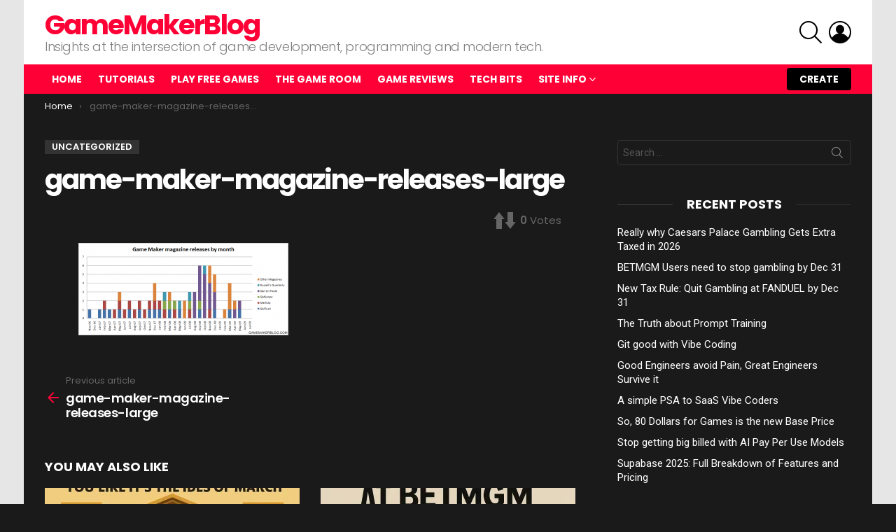

--- FILE ---
content_type: text/html; charset=UTF-8
request_url: https://gamemakerblog.com/game-maker-magazine-releases-large/
body_size: 20387
content:
	<!DOCTYPE html>
<!--[if IE 8]>
<html class="no-js g1-off-outside lt-ie10 lt-ie9" id="ie8" dir="ltr" lang="en-US" prefix="og: https://ogp.me/ns#"><![endif]-->
<!--[if IE 9]>
<html class="no-js g1-off-outside lt-ie10" id="ie9" dir="ltr" lang="en-US" prefix="og: https://ogp.me/ns#"><![endif]-->
<!--[if !IE]><!-->
<html class="no-js g1-off-outside" dir="ltr" lang="en-US" prefix="og: https://ogp.me/ns#"><!--<![endif]-->
<head>
	<meta charset="UTF-8"/>
	<link rel="profile" href="https://gmpg.org/xfn/11" />
	<link rel="pingback" href="https://gamemakerblog.com/xmlrpc.php"/>

	<!-- Manifest added by SuperPWA - Progressive Web Apps Plugin For WordPress -->
<link rel="manifest" href="/superpwa-manifest.json">
<meta name="theme-color" content="#D5E0EB">
<!-- / SuperPWA.com -->
<title>game-maker-magazine-releases-large | GameMakerBlog</title>
	<style>img:is([sizes="auto" i], [sizes^="auto," i]) { contain-intrinsic-size: 3000px 1500px }</style>
	
		<!-- All in One SEO 4.9.3 - aioseo.com -->
	<meta name="robots" content="max-snippet:-1, max-image-preview:large, max-video-preview:-1" />
	<meta name="author" content="Mark Smith"/>
	<meta name="keywords" content="uncategorized" />
	<link rel="canonical" href="https://gamemakerblog.com/game-maker-magazine-releases-large/" />
	<meta name="generator" content="All in One SEO (AIOSEO) 4.9.3" />
		<meta property="og:locale" content="en_US" />
		<meta property="og:site_name" content="GameMakerBlog | Insights at the intersection of game development, programming and modern tech." />
		<meta property="og:type" content="article" />
		<meta property="og:title" content="game-maker-magazine-releases-large | GameMakerBlog" />
		<meta property="og:url" content="https://gamemakerblog.com/game-maker-magazine-releases-large/" />
		<meta property="og:image" content="https://gamemakerblog.com/wp-content/uploads/2018/07/facebook_header.png" />
		<meta property="og:image:secure_url" content="https://gamemakerblog.com/wp-content/uploads/2018/07/facebook_header.png" />
		<meta property="article:published_time" content="2009-06-17T12:35:40+00:00" />
		<meta property="article:modified_time" content="2009-06-17T12:35:40+00:00" />
		<meta property="article:publisher" content="https://www.facebook.com/GameMakerBlog/" />
		<meta name="twitter:card" content="summary" />
		<meta name="twitter:site" content="@GameMakerBlog" />
		<meta name="twitter:title" content="game-maker-magazine-releases-large | GameMakerBlog" />
		<meta name="twitter:image" content="http://gamemakerblog.com/wp-content/uploads/2018/07/facebook_header.png" />
		<script type="application/ld+json" class="aioseo-schema">
			{"@context":"https:\/\/schema.org","@graph":[{"@type":"BreadcrumbList","@id":"https:\/\/gamemakerblog.com\/game-maker-magazine-releases-large\/#breadcrumblist","itemListElement":[{"@type":"ListItem","@id":"https:\/\/gamemakerblog.com#listItem","position":1,"name":"Home","item":"https:\/\/gamemakerblog.com","nextItem":{"@type":"ListItem","@id":"https:\/\/gamemakerblog.com\/game-maker-magazine-releases-large\/#listItem","name":"game-maker-magazine-releases-large"}},{"@type":"ListItem","@id":"https:\/\/gamemakerblog.com\/game-maker-magazine-releases-large\/#listItem","position":2,"name":"game-maker-magazine-releases-large","previousItem":{"@type":"ListItem","@id":"https:\/\/gamemakerblog.com#listItem","name":"Home"}}]},{"@type":"ItemPage","@id":"https:\/\/gamemakerblog.com\/game-maker-magazine-releases-large\/#itempage","url":"https:\/\/gamemakerblog.com\/game-maker-magazine-releases-large\/","name":"game-maker-magazine-releases-large | GameMakerBlog","inLanguage":"en-US","isPartOf":{"@id":"https:\/\/gamemakerblog.com\/#website"},"breadcrumb":{"@id":"https:\/\/gamemakerblog.com\/game-maker-magazine-releases-large\/#breadcrumblist"},"author":{"@id":"https:\/\/gamemakerblog.com\/author\/marksmith\/#author"},"creator":{"@id":"https:\/\/gamemakerblog.com\/author\/marksmith\/#author"},"datePublished":"2009-06-17T13:35:40+01:00","dateModified":"2009-06-17T13:35:40+01:00"},{"@type":"Organization","@id":"https:\/\/gamemakerblog.com\/#organization","name":"Hikati Games LLC","description":"Insights at the intersection of game development, programming and modern tech.","url":"https:\/\/gamemakerblog.com\/"},{"@type":"Person","@id":"https:\/\/gamemakerblog.com\/author\/marksmith\/#author","url":"https:\/\/gamemakerblog.com\/author\/marksmith\/","name":"Mark Smith","image":{"@type":"ImageObject","@id":"https:\/\/gamemakerblog.com\/game-maker-magazine-releases-large\/#authorImage","url":"https:\/\/secure.gravatar.com\/avatar\/621a56c518a792d34dc9b6893a03e601c479d7f9c33ca27e8d3e819de1581ade?s=96&d=mm&r=g","width":96,"height":96,"caption":"Mark Smith"}},{"@type":"WebSite","@id":"https:\/\/gamemakerblog.com\/#website","url":"https:\/\/gamemakerblog.com\/","name":"GameMakerBlog","description":"Insights at the intersection of game development, programming and modern tech.","inLanguage":"en-US","publisher":{"@id":"https:\/\/gamemakerblog.com\/#organization"}}]}
		</script>
		<!-- All in One SEO -->


<meta name="viewport" content="initial-scale=1.0, minimum-scale=1.0, height=device-height, width=device-width" />
<link rel='dns-prefetch' href='//www.googletagmanager.com' />
<link rel='dns-prefetch' href='//stats.wp.com' />
<link rel='dns-prefetch' href='//fonts.googleapis.com' />
<link rel='dns-prefetch' href='//pagead2.googlesyndication.com' />
<link rel='dns-prefetch' href='//fundingchoicesmessages.google.com' />
<link rel='preconnect' href='https://fonts.gstatic.com' />
<link rel="alternate" type="application/rss+xml" title="GameMakerBlog &raquo; Feed" href="https://gamemakerblog.com/feed/" />
<link rel="alternate" type="application/rss+xml" title="GameMakerBlog &raquo; Comments Feed" href="https://gamemakerblog.com/comments/feed/" />
<link rel="alternate" type="application/rss+xml" title="GameMakerBlog &raquo; game-maker-magazine-releases-large Comments Feed" href="https://gamemakerblog.com/feed/?attachment_id=2110" />
		<!-- This site uses the Google Analytics by MonsterInsights plugin v9.11.1 - Using Analytics tracking - https://www.monsterinsights.com/ -->
		<!-- Note: MonsterInsights is not currently configured on this site. The site owner needs to authenticate with Google Analytics in the MonsterInsights settings panel. -->
					<!-- No tracking code set -->
				<!-- / Google Analytics by MonsterInsights -->
		<script type="text/javascript">
/* <![CDATA[ */
window._wpemojiSettings = {"baseUrl":"https:\/\/s.w.org\/images\/core\/emoji\/16.0.1\/72x72\/","ext":".png","svgUrl":"https:\/\/s.w.org\/images\/core\/emoji\/16.0.1\/svg\/","svgExt":".svg","source":{"concatemoji":"https:\/\/gamemakerblog.com\/wp-includes\/js\/wp-emoji-release.min.js?ver=6.8.3"}};
/*! This file is auto-generated */
!function(s,n){var o,i,e;function c(e){try{var t={supportTests:e,timestamp:(new Date).valueOf()};sessionStorage.setItem(o,JSON.stringify(t))}catch(e){}}function p(e,t,n){e.clearRect(0,0,e.canvas.width,e.canvas.height),e.fillText(t,0,0);var t=new Uint32Array(e.getImageData(0,0,e.canvas.width,e.canvas.height).data),a=(e.clearRect(0,0,e.canvas.width,e.canvas.height),e.fillText(n,0,0),new Uint32Array(e.getImageData(0,0,e.canvas.width,e.canvas.height).data));return t.every(function(e,t){return e===a[t]})}function u(e,t){e.clearRect(0,0,e.canvas.width,e.canvas.height),e.fillText(t,0,0);for(var n=e.getImageData(16,16,1,1),a=0;a<n.data.length;a++)if(0!==n.data[a])return!1;return!0}function f(e,t,n,a){switch(t){case"flag":return n(e,"\ud83c\udff3\ufe0f\u200d\u26a7\ufe0f","\ud83c\udff3\ufe0f\u200b\u26a7\ufe0f")?!1:!n(e,"\ud83c\udde8\ud83c\uddf6","\ud83c\udde8\u200b\ud83c\uddf6")&&!n(e,"\ud83c\udff4\udb40\udc67\udb40\udc62\udb40\udc65\udb40\udc6e\udb40\udc67\udb40\udc7f","\ud83c\udff4\u200b\udb40\udc67\u200b\udb40\udc62\u200b\udb40\udc65\u200b\udb40\udc6e\u200b\udb40\udc67\u200b\udb40\udc7f");case"emoji":return!a(e,"\ud83e\udedf")}return!1}function g(e,t,n,a){var r="undefined"!=typeof WorkerGlobalScope&&self instanceof WorkerGlobalScope?new OffscreenCanvas(300,150):s.createElement("canvas"),o=r.getContext("2d",{willReadFrequently:!0}),i=(o.textBaseline="top",o.font="600 32px Arial",{});return e.forEach(function(e){i[e]=t(o,e,n,a)}),i}function t(e){var t=s.createElement("script");t.src=e,t.defer=!0,s.head.appendChild(t)}"undefined"!=typeof Promise&&(o="wpEmojiSettingsSupports",i=["flag","emoji"],n.supports={everything:!0,everythingExceptFlag:!0},e=new Promise(function(e){s.addEventListener("DOMContentLoaded",e,{once:!0})}),new Promise(function(t){var n=function(){try{var e=JSON.parse(sessionStorage.getItem(o));if("object"==typeof e&&"number"==typeof e.timestamp&&(new Date).valueOf()<e.timestamp+604800&&"object"==typeof e.supportTests)return e.supportTests}catch(e){}return null}();if(!n){if("undefined"!=typeof Worker&&"undefined"!=typeof OffscreenCanvas&&"undefined"!=typeof URL&&URL.createObjectURL&&"undefined"!=typeof Blob)try{var e="postMessage("+g.toString()+"("+[JSON.stringify(i),f.toString(),p.toString(),u.toString()].join(",")+"));",a=new Blob([e],{type:"text/javascript"}),r=new Worker(URL.createObjectURL(a),{name:"wpTestEmojiSupports"});return void(r.onmessage=function(e){c(n=e.data),r.terminate(),t(n)})}catch(e){}c(n=g(i,f,p,u))}t(n)}).then(function(e){for(var t in e)n.supports[t]=e[t],n.supports.everything=n.supports.everything&&n.supports[t],"flag"!==t&&(n.supports.everythingExceptFlag=n.supports.everythingExceptFlag&&n.supports[t]);n.supports.everythingExceptFlag=n.supports.everythingExceptFlag&&!n.supports.flag,n.DOMReady=!1,n.readyCallback=function(){n.DOMReady=!0}}).then(function(){return e}).then(function(){var e;n.supports.everything||(n.readyCallback(),(e=n.source||{}).concatemoji?t(e.concatemoji):e.wpemoji&&e.twemoji&&(t(e.twemoji),t(e.wpemoji)))}))}((window,document),window._wpemojiSettings);
/* ]]> */
</script>
<style id='wp-emoji-styles-inline-css' type='text/css'>

	img.wp-smiley, img.emoji {
		display: inline !important;
		border: none !important;
		box-shadow: none !important;
		height: 1em !important;
		width: 1em !important;
		margin: 0 0.07em !important;
		vertical-align: -0.1em !important;
		background: none !important;
		padding: 0 !important;
	}
</style>
<style id='classic-theme-styles-inline-css' type='text/css'>
/*! This file is auto-generated */
.wp-block-button__link{color:#fff;background-color:#32373c;border-radius:9999px;box-shadow:none;text-decoration:none;padding:calc(.667em + 2px) calc(1.333em + 2px);font-size:1.125em}.wp-block-file__button{background:#32373c;color:#fff;text-decoration:none}
</style>
<link rel='stylesheet' id='aioseo/css/src/vue/standalone/blocks/table-of-contents/global.scss-css' href='https://gamemakerblog.com/public/wp-content/plugins/all-in-one-seo-pack/dist/Lite/assets/css/table-of-contents/global.e90f6d47.css?ver=4.9.3' type='text/css' media='all' />
<link rel='stylesheet' id='mediaelement-css' href='https://gamemakerblog.com/wp-includes/js/mediaelement/mediaelementplayer-legacy.min.css?ver=4.2.17' type='text/css' media='all' />
<link rel='stylesheet' id='wp-mediaelement-css' href='https://gamemakerblog.com/wp-includes/js/mediaelement/wp-mediaelement.min.css?ver=6.8.3' type='text/css' media='all' />
<style id='jetpack-sharing-buttons-style-inline-css' type='text/css'>
.jetpack-sharing-buttons__services-list{display:flex;flex-direction:row;flex-wrap:wrap;gap:0;list-style-type:none;margin:5px;padding:0}.jetpack-sharing-buttons__services-list.has-small-icon-size{font-size:12px}.jetpack-sharing-buttons__services-list.has-normal-icon-size{font-size:16px}.jetpack-sharing-buttons__services-list.has-large-icon-size{font-size:24px}.jetpack-sharing-buttons__services-list.has-huge-icon-size{font-size:36px}@media print{.jetpack-sharing-buttons__services-list{display:none!important}}.editor-styles-wrapper .wp-block-jetpack-sharing-buttons{gap:0;padding-inline-start:0}ul.jetpack-sharing-buttons__services-list.has-background{padding:1.25em 2.375em}
</style>
<style id='global-styles-inline-css' type='text/css'>
:root{--wp--preset--aspect-ratio--square: 1;--wp--preset--aspect-ratio--4-3: 4/3;--wp--preset--aspect-ratio--3-4: 3/4;--wp--preset--aspect-ratio--3-2: 3/2;--wp--preset--aspect-ratio--2-3: 2/3;--wp--preset--aspect-ratio--16-9: 16/9;--wp--preset--aspect-ratio--9-16: 9/16;--wp--preset--color--black: #000000;--wp--preset--color--cyan-bluish-gray: #abb8c3;--wp--preset--color--white: #ffffff;--wp--preset--color--pale-pink: #f78da7;--wp--preset--color--vivid-red: #cf2e2e;--wp--preset--color--luminous-vivid-orange: #ff6900;--wp--preset--color--luminous-vivid-amber: #fcb900;--wp--preset--color--light-green-cyan: #7bdcb5;--wp--preset--color--vivid-green-cyan: #00d084;--wp--preset--color--pale-cyan-blue: #8ed1fc;--wp--preset--color--vivid-cyan-blue: #0693e3;--wp--preset--color--vivid-purple: #9b51e0;--wp--preset--gradient--vivid-cyan-blue-to-vivid-purple: linear-gradient(135deg,rgba(6,147,227,1) 0%,rgb(155,81,224) 100%);--wp--preset--gradient--light-green-cyan-to-vivid-green-cyan: linear-gradient(135deg,rgb(122,220,180) 0%,rgb(0,208,130) 100%);--wp--preset--gradient--luminous-vivid-amber-to-luminous-vivid-orange: linear-gradient(135deg,rgba(252,185,0,1) 0%,rgba(255,105,0,1) 100%);--wp--preset--gradient--luminous-vivid-orange-to-vivid-red: linear-gradient(135deg,rgba(255,105,0,1) 0%,rgb(207,46,46) 100%);--wp--preset--gradient--very-light-gray-to-cyan-bluish-gray: linear-gradient(135deg,rgb(238,238,238) 0%,rgb(169,184,195) 100%);--wp--preset--gradient--cool-to-warm-spectrum: linear-gradient(135deg,rgb(74,234,220) 0%,rgb(151,120,209) 20%,rgb(207,42,186) 40%,rgb(238,44,130) 60%,rgb(251,105,98) 80%,rgb(254,248,76) 100%);--wp--preset--gradient--blush-light-purple: linear-gradient(135deg,rgb(255,206,236) 0%,rgb(152,150,240) 100%);--wp--preset--gradient--blush-bordeaux: linear-gradient(135deg,rgb(254,205,165) 0%,rgb(254,45,45) 50%,rgb(107,0,62) 100%);--wp--preset--gradient--luminous-dusk: linear-gradient(135deg,rgb(255,203,112) 0%,rgb(199,81,192) 50%,rgb(65,88,208) 100%);--wp--preset--gradient--pale-ocean: linear-gradient(135deg,rgb(255,245,203) 0%,rgb(182,227,212) 50%,rgb(51,167,181) 100%);--wp--preset--gradient--electric-grass: linear-gradient(135deg,rgb(202,248,128) 0%,rgb(113,206,126) 100%);--wp--preset--gradient--midnight: linear-gradient(135deg,rgb(2,3,129) 0%,rgb(40,116,252) 100%);--wp--preset--font-size--small: 13px;--wp--preset--font-size--medium: 20px;--wp--preset--font-size--large: 36px;--wp--preset--font-size--x-large: 42px;--wp--preset--spacing--20: 0.44rem;--wp--preset--spacing--30: 0.67rem;--wp--preset--spacing--40: 1rem;--wp--preset--spacing--50: 1.5rem;--wp--preset--spacing--60: 2.25rem;--wp--preset--spacing--70: 3.38rem;--wp--preset--spacing--80: 5.06rem;--wp--preset--shadow--natural: 6px 6px 9px rgba(0, 0, 0, 0.2);--wp--preset--shadow--deep: 12px 12px 50px rgba(0, 0, 0, 0.4);--wp--preset--shadow--sharp: 6px 6px 0px rgba(0, 0, 0, 0.2);--wp--preset--shadow--outlined: 6px 6px 0px -3px rgba(255, 255, 255, 1), 6px 6px rgba(0, 0, 0, 1);--wp--preset--shadow--crisp: 6px 6px 0px rgba(0, 0, 0, 1);}:where(.is-layout-flex){gap: 0.5em;}:where(.is-layout-grid){gap: 0.5em;}body .is-layout-flex{display: flex;}.is-layout-flex{flex-wrap: wrap;align-items: center;}.is-layout-flex > :is(*, div){margin: 0;}body .is-layout-grid{display: grid;}.is-layout-grid > :is(*, div){margin: 0;}:where(.wp-block-columns.is-layout-flex){gap: 2em;}:where(.wp-block-columns.is-layout-grid){gap: 2em;}:where(.wp-block-post-template.is-layout-flex){gap: 1.25em;}:where(.wp-block-post-template.is-layout-grid){gap: 1.25em;}.has-black-color{color: var(--wp--preset--color--black) !important;}.has-cyan-bluish-gray-color{color: var(--wp--preset--color--cyan-bluish-gray) !important;}.has-white-color{color: var(--wp--preset--color--white) !important;}.has-pale-pink-color{color: var(--wp--preset--color--pale-pink) !important;}.has-vivid-red-color{color: var(--wp--preset--color--vivid-red) !important;}.has-luminous-vivid-orange-color{color: var(--wp--preset--color--luminous-vivid-orange) !important;}.has-luminous-vivid-amber-color{color: var(--wp--preset--color--luminous-vivid-amber) !important;}.has-light-green-cyan-color{color: var(--wp--preset--color--light-green-cyan) !important;}.has-vivid-green-cyan-color{color: var(--wp--preset--color--vivid-green-cyan) !important;}.has-pale-cyan-blue-color{color: var(--wp--preset--color--pale-cyan-blue) !important;}.has-vivid-cyan-blue-color{color: var(--wp--preset--color--vivid-cyan-blue) !important;}.has-vivid-purple-color{color: var(--wp--preset--color--vivid-purple) !important;}.has-black-background-color{background-color: var(--wp--preset--color--black) !important;}.has-cyan-bluish-gray-background-color{background-color: var(--wp--preset--color--cyan-bluish-gray) !important;}.has-white-background-color{background-color: var(--wp--preset--color--white) !important;}.has-pale-pink-background-color{background-color: var(--wp--preset--color--pale-pink) !important;}.has-vivid-red-background-color{background-color: var(--wp--preset--color--vivid-red) !important;}.has-luminous-vivid-orange-background-color{background-color: var(--wp--preset--color--luminous-vivid-orange) !important;}.has-luminous-vivid-amber-background-color{background-color: var(--wp--preset--color--luminous-vivid-amber) !important;}.has-light-green-cyan-background-color{background-color: var(--wp--preset--color--light-green-cyan) !important;}.has-vivid-green-cyan-background-color{background-color: var(--wp--preset--color--vivid-green-cyan) !important;}.has-pale-cyan-blue-background-color{background-color: var(--wp--preset--color--pale-cyan-blue) !important;}.has-vivid-cyan-blue-background-color{background-color: var(--wp--preset--color--vivid-cyan-blue) !important;}.has-vivid-purple-background-color{background-color: var(--wp--preset--color--vivid-purple) !important;}.has-black-border-color{border-color: var(--wp--preset--color--black) !important;}.has-cyan-bluish-gray-border-color{border-color: var(--wp--preset--color--cyan-bluish-gray) !important;}.has-white-border-color{border-color: var(--wp--preset--color--white) !important;}.has-pale-pink-border-color{border-color: var(--wp--preset--color--pale-pink) !important;}.has-vivid-red-border-color{border-color: var(--wp--preset--color--vivid-red) !important;}.has-luminous-vivid-orange-border-color{border-color: var(--wp--preset--color--luminous-vivid-orange) !important;}.has-luminous-vivid-amber-border-color{border-color: var(--wp--preset--color--luminous-vivid-amber) !important;}.has-light-green-cyan-border-color{border-color: var(--wp--preset--color--light-green-cyan) !important;}.has-vivid-green-cyan-border-color{border-color: var(--wp--preset--color--vivid-green-cyan) !important;}.has-pale-cyan-blue-border-color{border-color: var(--wp--preset--color--pale-cyan-blue) !important;}.has-vivid-cyan-blue-border-color{border-color: var(--wp--preset--color--vivid-cyan-blue) !important;}.has-vivid-purple-border-color{border-color: var(--wp--preset--color--vivid-purple) !important;}.has-vivid-cyan-blue-to-vivid-purple-gradient-background{background: var(--wp--preset--gradient--vivid-cyan-blue-to-vivid-purple) !important;}.has-light-green-cyan-to-vivid-green-cyan-gradient-background{background: var(--wp--preset--gradient--light-green-cyan-to-vivid-green-cyan) !important;}.has-luminous-vivid-amber-to-luminous-vivid-orange-gradient-background{background: var(--wp--preset--gradient--luminous-vivid-amber-to-luminous-vivid-orange) !important;}.has-luminous-vivid-orange-to-vivid-red-gradient-background{background: var(--wp--preset--gradient--luminous-vivid-orange-to-vivid-red) !important;}.has-very-light-gray-to-cyan-bluish-gray-gradient-background{background: var(--wp--preset--gradient--very-light-gray-to-cyan-bluish-gray) !important;}.has-cool-to-warm-spectrum-gradient-background{background: var(--wp--preset--gradient--cool-to-warm-spectrum) !important;}.has-blush-light-purple-gradient-background{background: var(--wp--preset--gradient--blush-light-purple) !important;}.has-blush-bordeaux-gradient-background{background: var(--wp--preset--gradient--blush-bordeaux) !important;}.has-luminous-dusk-gradient-background{background: var(--wp--preset--gradient--luminous-dusk) !important;}.has-pale-ocean-gradient-background{background: var(--wp--preset--gradient--pale-ocean) !important;}.has-electric-grass-gradient-background{background: var(--wp--preset--gradient--electric-grass) !important;}.has-midnight-gradient-background{background: var(--wp--preset--gradient--midnight) !important;}.has-small-font-size{font-size: var(--wp--preset--font-size--small) !important;}.has-medium-font-size{font-size: var(--wp--preset--font-size--medium) !important;}.has-large-font-size{font-size: var(--wp--preset--font-size--large) !important;}.has-x-large-font-size{font-size: var(--wp--preset--font-size--x-large) !important;}
:where(.wp-block-post-template.is-layout-flex){gap: 1.25em;}:where(.wp-block-post-template.is-layout-grid){gap: 1.25em;}
:where(.wp-block-columns.is-layout-flex){gap: 2em;}:where(.wp-block-columns.is-layout-grid){gap: 2em;}
:root :where(.wp-block-pullquote){font-size: 1.5em;line-height: 1.6;}
</style>
<style id='dominant-color-styles-inline-css' type='text/css'>
img[data-dominant-color]:not(.has-transparency) { background-color: var(--dominant-color); }
</style>
<link rel='stylesheet' id='mace-lazy-load-youtube-css' href='https://gamemakerblog.com/public/wp-content/plugins/media-ace/includes/lazy-load/assets/css/youtube.min.css?ver=1.4.13' type='text/css' media='all' />
<link rel='stylesheet' id='mace-gallery-css' href='https://gamemakerblog.com/public/wp-content/plugins/media-ace/includes/gallery/css/gallery.min.css?ver=6.8.3' type='text/css' media='all' />
<link rel='stylesheet' id='jquery-magnific-popup-css' href='https://gamemakerblog.com/public/wp-content/plugins/snax/assets/js/jquery.magnific-popup/magnific-popup.css?ver=6.8.3' type='text/css' media='all' />
<link rel='stylesheet' id='snax-css' href='https://gamemakerblog.com/public/wp-content/plugins/snax/css/snax.min.css?ver=1.94' type='text/css' media='all' />
<link rel='stylesheet' id='g1-main-css' href='https://gamemakerblog.com/public/wp-content/themes/bimber/css/9.2.5/styles/original/all-dark.min.css?ver=9.2.5' type='text/css' media='all' />
<link rel='stylesheet' id='bimber-single-css' href='https://gamemakerblog.com/public/wp-content/themes/bimber/css/9.2.5/styles/original/single-dark.min.css?ver=9.2.5' type='text/css' media='all' />
<link rel='stylesheet' id='bimber-comments-css' href='https://gamemakerblog.com/public/wp-content/themes/bimber/css/9.2.5/styles/original/comments-dark.min.css?ver=9.2.5' type='text/css' media='all' />
<link rel='stylesheet' id='bimber-google-fonts-css' href='//fonts.googleapis.com/css?family=Roboto%3A400%2C300%2C500%2C600%2C700%2C900%7CPoppins%3A400%2C300%2C500%2C600%2C700&#038;subset=latin%2Clatin-ext&#038;display=swap&#038;ver=9.2.5' type='text/css' media='all' />
<link rel='stylesheet' id='bimber-dynamic-style-css' href='https://gamemakerblog.com/public/wp-content/uploads/dynamic-style-1742509134.css' type='text/css' media='all' />
<link rel='stylesheet' id='tablepress-default-css' href='https://gamemakerblog.com/public/wp-content/plugins/tablepress/css/build/default.css?ver=3.2.6' type='text/css' media='all' />
<link rel='stylesheet' id='bimber-snax-extra-css' href='https://gamemakerblog.com/public/wp-content/themes/bimber/css/9.2.5/styles/original/snax-extra-dark.min.css?ver=9.2.5' type='text/css' media='all' />
<link rel='stylesheet' id='bimber-vc-css' href='https://gamemakerblog.com/public/wp-content/themes/bimber/css/9.2.5/styles/original/vc-dark.min.css?ver=9.2.5' type='text/css' media='all' />
<link rel='stylesheet' id='bimber-mashshare-css' href='https://gamemakerblog.com/public/wp-content/themes/bimber/css/9.2.5/styles/original/mashshare-dark.min.css?ver=9.2.5' type='text/css' media='all' />
<link rel='stylesheet' id='wpgdprc-front-css-css' href='https://gamemakerblog.com/public/wp-content/plugins/wp-gdpr-compliance/Assets/css/front.css?ver=1706534206' type='text/css' media='all' />
<style id='wpgdprc-front-css-inline-css' type='text/css'>
:root{--wp-gdpr--bar--background-color: #000000;--wp-gdpr--bar--color: #ffffff;--wp-gdpr--button--background-color: #000000;--wp-gdpr--button--background-color--darken: #000000;--wp-gdpr--button--color: #ffffff;}
</style>
<script type="text/javascript" src="https://gamemakerblog.com/wp-includes/js/jquery/jquery.min.js?ver=3.7.1" id="jquery-core-js"></script>
<script type="text/javascript" src="https://gamemakerblog.com/wp-includes/js/jquery/jquery-migrate.min.js?ver=3.4.1" id="jquery-migrate-js"></script>
<script type="text/javascript" src="https://gamemakerblog.com/public/wp-content/themes/bimber/js/modernizr/modernizr-custom.min.js?ver=3.3.0" id="modernizr-js"></script>

<!-- Google tag (gtag.js) snippet added by Site Kit -->
<!-- Google Analytics snippet added by Site Kit -->
<script type="text/javascript" src="https://www.googletagmanager.com/gtag/js?id=GT-K52GQWX" id="google_gtagjs-js" async></script>
<script type="text/javascript" id="google_gtagjs-js-after">
/* <![CDATA[ */
window.dataLayer = window.dataLayer || [];function gtag(){dataLayer.push(arguments);}
gtag("set","linker",{"domains":["gamemakerblog.com"]});
gtag("js", new Date());
gtag("set", "developer_id.dZTNiMT", true);
gtag("config", "GT-K52GQWX");
/* ]]> */
</script>
<script type="text/javascript" id="wpgdprc-front-js-js-extra">
/* <![CDATA[ */
var wpgdprcFront = {"ajaxUrl":"https:\/\/gamemakerblog.com\/wp-admin\/admin-ajax.php","ajaxNonce":"8e676e6274","ajaxArg":"security","pluginPrefix":"wpgdprc","blogId":"1","isMultiSite":"","locale":"en_US","showSignUpModal":"","showFormModal":"","cookieName":"wpgdprc-consent","consentVersion":"","path":"\/","prefix":"wpgdprc"};
/* ]]> */
</script>
<script type="text/javascript" src="https://gamemakerblog.com/public/wp-content/plugins/wp-gdpr-compliance/Assets/js/front.min.js?ver=1706534206" id="wpgdprc-front-js-js"></script>
<link rel="https://api.w.org/" href="https://gamemakerblog.com/wp-json/" /><link rel="alternate" title="JSON" type="application/json" href="https://gamemakerblog.com/wp-json/wp/v2/media/2110" /><link rel="EditURI" type="application/rsd+xml" title="RSD" href="https://gamemakerblog.com/xmlrpc.php?rsd" />
<link rel='shortlink' href='https://gamemakerblog.com/?p=2110' />
<link rel="alternate" title="oEmbed (JSON)" type="application/json+oembed" href="https://gamemakerblog.com/wp-json/oembed/1.0/embed?url=https%3A%2F%2Fgamemakerblog.com%2Fgame-maker-magazine-releases-large%2F" />
<link rel="alternate" title="oEmbed (XML)" type="text/xml+oembed" href="https://gamemakerblog.com/wp-json/oembed/1.0/embed?url=https%3A%2F%2Fgamemakerblog.com%2Fgame-maker-magazine-releases-large%2F&#038;format=xml" />
<meta name="generator" content="auto-sizes 1.7.0">
<meta name="generator" content="dominant-color-images 1.2.0">
<meta name="generator" content="Site Kit by Google 1.170.0" />	<style>
		.lazyload, .lazyloading {
			opacity: 0;
		}
		.lazyloaded {
			opacity: 1;
		}
		.lazyload,
		.lazyloading,
		.lazyloaded {
			transition: opacity 0.175s ease-in-out;
		}

		iframe.lazyloading {
			opacity: 1;
			transition: opacity 0.375s ease-in-out;
			background: #f2f2f2 no-repeat center;
		}
		iframe.lazyloaded {
			opacity: 1;
		}
	</style>
	<meta name="generator" content="performance-lab 4.0.1; plugins: auto-sizes, dominant-color-images, performant-translations, speculation-rules, webp-uploads">
<meta name="generator" content="performant-translations 1.2.0">
<link rel="preload" href="https://gamemakerblog.com/public/wp-content/plugins/snax/css/snaxicon/fonts/snaxicon.woff" as="font" type="font/woff" crossorigin="anonymous"><meta name="generator" content="webp-uploads 2.6.1">
	<style>img#wpstats{display:none}</style>
			<style>
	@font-face {
		font-family: "bimber";
							src:url("https://gamemakerblog.com/public/wp-content/themes/bimber/css/9.2.5/bimber/fonts/bimber.eot");
			src:url("https://gamemakerblog.com/public/wp-content/themes/bimber/css/9.2.5/bimber/fonts/bimber.eot?#iefix") format("embedded-opentype"),
			url("https://gamemakerblog.com/public/wp-content/themes/bimber/css/9.2.5/bimber/fonts/bimber.woff") format("woff"),
			url("https://gamemakerblog.com/public/wp-content/themes/bimber/css/9.2.5/bimber/fonts/bimber.ttf") format("truetype"),
			url("https://gamemakerblog.com/public/wp-content/themes/bimber/css/9.2.5/bimber/fonts/bimber.svg#bimber") format("svg");
				font-weight: normal;
		font-style: normal;
		font-display: block;
	}
	</style>
	<meta name="theme-color" content="#0a0a0a" />
<meta name="generator" content="speculation-rules 1.6.0">

<!-- Google AdSense meta tags added by Site Kit -->
<meta name="google-adsense-platform-account" content="ca-host-pub-2644536267352236">
<meta name="google-adsense-platform-domain" content="sitekit.withgoogle.com">
<!-- End Google AdSense meta tags added by Site Kit -->
<meta name="generator" content="Elementor 3.34.1; features: additional_custom_breakpoints; settings: css_print_method-external, google_font-enabled, font_display-swap">
			<style>
				.e-con.e-parent:nth-of-type(n+4):not(.e-lazyloaded):not(.e-no-lazyload),
				.e-con.e-parent:nth-of-type(n+4):not(.e-lazyloaded):not(.e-no-lazyload) * {
					background-image: none !important;
				}
				@media screen and (max-height: 1024px) {
					.e-con.e-parent:nth-of-type(n+3):not(.e-lazyloaded):not(.e-no-lazyload),
					.e-con.e-parent:nth-of-type(n+3):not(.e-lazyloaded):not(.e-no-lazyload) * {
						background-image: none !important;
					}
				}
				@media screen and (max-height: 640px) {
					.e-con.e-parent:nth-of-type(n+2):not(.e-lazyloaded):not(.e-no-lazyload),
					.e-con.e-parent:nth-of-type(n+2):not(.e-lazyloaded):not(.e-no-lazyload) * {
						background-image: none !important;
					}
				}
			</style>
			<meta name="generator" content="Powered by WPBakery Page Builder - drag and drop page builder for WordPress."/>

<!-- Google AdSense snippet added by Site Kit -->
<script type="text/javascript" async="async" src="https://pagead2.googlesyndication.com/pagead/js/adsbygoogle.js?client=ca-pub-1003785669657983&amp;host=ca-host-pub-2644536267352236" crossorigin="anonymous"></script>

<!-- End Google AdSense snippet added by Site Kit -->
<link rel="icon" href="https://gamemakerblog.com/public/wp-content/uploads/2023/09/cropped-GMB-e1693797866228-32x32.png" sizes="32x32" />
<link rel="icon" href="https://gamemakerblog.com/public/wp-content/uploads/2023/09/cropped-GMB-e1693797866228-192x192.png" sizes="192x192" />
<link rel="apple-touch-icon" href="https://gamemakerblog.com/public/wp-content/uploads/2023/09/cropped-GMB-e1693797866228-180x180.png" />
<meta name="msapplication-TileImage" content="https://gamemakerblog.com/public/wp-content/uploads/2023/09/cropped-GMB-e1693797866228-270x270.png" />
	<script>if("undefined"!=typeof localStorage){var nsfwItemId=document.getElementsByName("g1:nsfw-item-id");nsfwItemId=nsfwItemId.length>0?nsfwItemId[0].getAttribute("content"):"g1_nsfw_off",window.g1SwitchNSFW=function(e){e?(localStorage.setItem(nsfwItemId,1),document.documentElement.classList.add("g1-nsfw-off")):(localStorage.removeItem(nsfwItemId),document.documentElement.classList.remove("g1-nsfw-off"))};try{var nsfwmode=localStorage.getItem(nsfwItemId);window.g1SwitchNSFW(nsfwmode)}catch(e){}}</script>
			<style type="text/css" id="wp-custom-css">
			p, ul {
	color: white;
}		</style>
		<noscript><style> .wpb_animate_when_almost_visible { opacity: 1; }</style></noscript></head>

<body class="attachment wp-singular attachment-template-default single single-attachment postid-2110 attachmentid-2110 attachment-png wp-embed-responsive wp-theme-bimber snax-hoverable g1-layout-boxed g1-hoverable g1-has-mobile-logo g1-sidebar-normal wpb-js-composer js-comp-ver-6.10.0 vc_responsive elementor-default elementor-kit-14482" itemscope="" itemtype="http://schema.org/WebPage" >

<div class="g1-body-inner">

	<div id="page">
		

		

					<div class="g1-row g1-row-layout-page g1-hb-row g1-hb-row-normal g1-hb-row-a g1-hb-row-1 g1-hb-boxed g1-hb-sticky-off g1-hb-shadow-off">
			<div class="g1-row-inner">
				<div class="g1-column g1-dropable">
											<div class="g1-bin-1 g1-bin-grow-off">
							<div class="g1-bin g1-bin-align-left">
																	<!-- BEGIN .g1-secondary-nav -->
<!-- END .g1-secondary-nav -->
															</div>
						</div>
											<div class="g1-bin-2 g1-bin-grow-off">
							<div class="g1-bin g1-bin-align-center">
															</div>
						</div>
											<div class="g1-bin-3 g1-bin-grow-off">
							<div class="g1-bin g1-bin-align-right">
															</div>
						</div>
									</div>
			</div>
			<div class="g1-row-background"></div>
		</div>
			<div class="g1-row g1-row-layout-page g1-hb-row g1-hb-row-normal g1-hb-row-b g1-hb-row-2 g1-hb-boxed g1-hb-sticky-off g1-hb-shadow-off">
			<div class="g1-row-inner">
				<div class="g1-column g1-dropable">
											<div class="g1-bin-1 g1-bin-grow-off">
							<div class="g1-bin g1-bin-align-left">
																	<div class="g1-id g1-id-desktop">
			<p class="g1-mega g1-mega-1st site-title">
	
			<a class=""
			   href="https://gamemakerblog.com/" rel="home">
									GameMakerBlog							</a>

			</p>
	
            <script>
            try {
                if ( localStorage.getItem(skinItemId ) ) {
                    var _g1;
                    _g1 = document.getElementById('g1-logo-inverted-img');
                    _g1.classList.remove('lazyload');
                    _g1.setAttribute('src', _g1.getAttribute('data-src') );

                    _g1 = document.getElementById('g1-logo-inverted-source');
                    _g1.setAttribute('srcset', _g1.getAttribute('data-srcset'));
                }
            } catch(e) {}
        </script>
    
			<p class="g1-delta g1-delta-3rd site-description">Insights at the intersection of game development, programming and modern tech.</p>
	</div>															</div>
						</div>
											<div class="g1-bin-2 g1-bin-grow-off">
							<div class="g1-bin g1-bin-align-center">
															</div>
						</div>
											<div class="g1-bin-3 g1-bin-grow-off">
							<div class="g1-bin g1-bin-align-right">
																																			<div class="g1-drop g1-drop-with-anim g1-drop-before g1-drop-the-search  g1-drop-l g1-drop-icon ">
		<a class="g1-drop-toggle" href="https://gamemakerblog.com/?s=">
			<span class="g1-drop-toggle-icon"></span><span class="g1-drop-toggle-text">Search</span>
			<span class="g1-drop-toggle-arrow"></span>
		</a>
		<div class="g1-drop-content">
			

<div role="search" class="search-form-wrapper">
	<form method="get"
	      class="g1-searchform-tpl-default g1-searchform-ajax search-form"
	      action="https://gamemakerblog.com/">
		<label>
			<span class="screen-reader-text">Search for:</span>
			<input type="search" class="search-field"
			       placeholder="Search &hellip;"
			       value="" name="s"
			       title="Search for:" />
		</label>
		<button class="search-submit">Search</button>
	</form>

			<div class="g1-searches g1-searches-ajax"></div>
	</div>
		</div>
	</div>
																	<nav class="g1-drop g1-drop-with-anim g1-drop-before g1-drop-the-user  g1-drop-l g1-drop-icon ">


	<a class="g1-drop-toggle snax-login-required" href="https://gamemakerblog.com/wp-login.php?snax_login_popup=on">
		<span class="g1-drop-toggle-icon"></span><span class="g1-drop-toggle-text">Login</span>
		<span class="g1-drop-toggle-arrow"></span>
	</a>

	
	
	</nav>
															</div>
						</div>
									</div>
			</div>
			<div class="g1-row-background"></div>
		</div>
				<div class="g1-sticky-top-wrapper g1-hb-row-3">
				<div class="g1-row g1-row-layout-page g1-hb-row g1-hb-row-normal g1-hb-row-c g1-hb-row-3 g1-hb-boxed g1-hb-sticky-on g1-hb-shadow-off">
			<div class="g1-row-inner">
				<div class="g1-column g1-dropable">
											<div class="g1-bin-1 g1-bin-grow-off">
							<div class="g1-bin g1-bin-align-left">
																	<!-- BEGIN .g1-primary-nav -->
<nav id="g1-primary-nav" class="g1-primary-nav"><ul id="g1-primary-nav-menu" class="g1-primary-nav-menu g1-menu-h"><li id="menu-item-10576" class="menu-item menu-item-type-custom menu-item-object-custom menu-item-home menu-item-g1-standard menu-item-10576"><a href="https://gamemakerblog.com/">Home</a></li>
<li id="menu-item-13946" class="menu-item menu-item-type-post_type menu-item-object-page menu-item-g1-standard menu-item-13946"><a href="https://gamemakerblog.com/tutorials/">Tutorials</a></li>
<li id="menu-item-15052" class="menu-item menu-item-type-post_type menu-item-object-page menu-item-g1-standard menu-item-15052"><a href="https://gamemakerblog.com/play-free-games/">Play Free Games</a></li>
<li id="menu-item-13640" class="menu-item menu-item-type-post_type menu-item-object-page menu-item-g1-standard menu-item-13640"><a href="https://gamemakerblog.com/indie-games/">The Game Room</a></li>
<li id="menu-item-14449" class="menu-item menu-item-type-taxonomy menu-item-object-category menu-item-g1-standard menu-item-14449"><a href="https://gamemakerblog.com/category/game-reviews/">Game Reviews</a></li>
<li id="menu-item-14357" class="menu-item menu-item-type-taxonomy menu-item-object-category menu-item-g1-standard menu-item-14357"><a href="https://gamemakerblog.com/category/tech-bits/">Tech Bits</a></li>
<li id="menu-item-14447" class="menu-item menu-item-type-post_type menu-item-object-page menu-item-has-children menu-item-g1-standard menu-item-14447"><a href="https://gamemakerblog.com/site-info/">Site Info</a>
<ul class="sub-menu">
	<li id="menu-item-13342" class="menu-item menu-item-type-post_type menu-item-object-page menu-item-13342"><a href="https://gamemakerblog.com/contact-us/">Contact Us</a></li>
	<li id="menu-item-14456" class="menu-item menu-item-type-post_type menu-item-object-page menu-item-14456"><a href="https://gamemakerblog.com/gamemakerblog-privacy-policy/">GameMakerBlog Privacy Policy</a></li>
</ul>
</li>
</ul></nav><!-- END .g1-primary-nav -->
															</div>
						</div>
											<div class="g1-bin-2 g1-bin-grow-off">
							<div class="g1-bin g1-bin-align-center">
															</div>
						</div>
											<div class="g1-bin-3 g1-bin-grow-off">
							<div class="g1-bin g1-bin-align-right">
																		
						<a class="g1-button g1-button-solid snax-button snax-button-create g1-button-m g1-button-m  "
			href="https://gamemakerblog.com/frontend-submission/">Create</a>
			
																																	</div>
						</div>
									</div>
			</div>
			<div class="g1-row-background"></div>
		</div>
			</div>
				<div class="g1-row g1-row-layout-page g1-hb-row g1-hb-row-mobile g1-hb-row-a g1-hb-row-1 g1-hb-boxed g1-hb-sticky-off g1-hb-shadow-off">
			<div class="g1-row-inner">
				<div class="g1-column g1-dropable">
											<div class="g1-bin-1 g1-bin-grow-off">
							<div class="g1-bin g1-bin-align-left">
															</div>
						</div>
											<div class="g1-bin-2 g1-bin-grow-on">
							<div class="g1-bin g1-bin-align-center">
																	<div class="g1-id g1-id-mobile">
			<p class="g1-mega g1-mega-1st site-title">
	
		<a class="g1-logo-wrapper"
		   href="https://gamemakerblog.com/" rel="home">
							<picture class="g1-logo g1-logo-default">
					<source media="(max-width: 1024px)" srcset="https://gamemakerblog.com/public/wp-content/uploads/2025/03/gmb-icon-png-e1742502043429.webp">
					<source media="(min-width: 1025px)" srcset="data:image/svg+xml,%3Csvg%20xmlns%3D%27http%3A%2F%2Fwww.w3.org%2F2000%2Fsvg%27%20viewBox%3D%270%200%2050%2050%27%2F%3E">
					<img
						src="https://gamemakerblog.com/public/wp-content/uploads/2025/03/gmb-icon-png-e1742502043429.webp"
						width="50"
						height="50"
						alt="GameMakerBlog" />
				</picture>

									</a>

			</p>
	
            <script>
            try {
                if ( localStorage.getItem(skinItemId ) ) {
                    var _g1;
                    _g1 = document.getElementById('g1-logo-mobile-inverted-img');
                    _g1.classList.remove('lazyload');
                    _g1.setAttribute('src', _g1.getAttribute('data-src') );

                    _g1 = document.getElementById('g1-logo-mobile-inverted-source');
                    _g1.setAttribute('srcset', _g1.getAttribute('data-srcset'));
                }
            } catch(e) {}
        </script>
    
			<p class="g1-delta g1-delta-3rd site-description">Insights at the intersection of game development, programming and modern tech.</p>
	</div>															</div>
						</div>
											<div class="g1-bin-3 g1-bin-grow-off">
							<div class="g1-bin g1-bin-align-right">
															</div>
						</div>
									</div>
			</div>
			<div class="g1-row-background"></div>
		</div>
			<div class="g1-row g1-row-layout-page g1-hb-row g1-hb-row-mobile g1-hb-row-b g1-hb-row-2 g1-hb-boxed g1-hb-sticky-off g1-hb-shadow-off">
			<div class="g1-row-inner">
				<div class="g1-column g1-dropable">
											<div class="g1-bin-1 g1-bin-grow-off">
							<div class="g1-bin g1-bin-align-left">
															</div>
						</div>
											<div class="g1-bin-2 g1-bin-grow-on">
							<div class="g1-bin g1-bin-align-center">
																		<nav class="g1-quick-nav g1-quick-nav-short">
		<ul class="g1-quick-nav-menu">
															<li class="menu-item menu-item-type-g1-latest ">
						<a href="https://gamemakerblog.com">
							<span class="entry-flag entry-flag-latest"></span>
							Latest						</a>
					</li>
																					</ul>
	</nav>
															</div>
						</div>
											<div class="g1-bin-3 g1-bin-grow-off">
							<div class="g1-bin g1-bin-align-right">
															</div>
						</div>
									</div>
			</div>
			<div class="g1-row-background"></div>
		</div>
				<div class="g1-sticky-top-wrapper g1-hb-row-3">
				<div class="g1-row g1-row-layout-page g1-hb-row g1-hb-row-mobile g1-hb-row-c g1-hb-row-3 g1-hb-boxed g1-hb-sticky-on g1-hb-shadow-off">
			<div class="g1-row-inner">
				<div class="g1-column g1-dropable">
											<div class="g1-bin-1 g1-bin-grow-off">
							<div class="g1-bin g1-bin-align-left">
																		<a class="g1-hamburger g1-hamburger-show  " href="#">
		<span class="g1-hamburger-icon"></span>
			<span class="g1-hamburger-label
						">Menu</span>
	</a>
															</div>
						</div>
											<div class="g1-bin-2 g1-bin-grow-off">
							<div class="g1-bin g1-bin-align-center">
															</div>
						</div>
											<div class="g1-bin-3 g1-bin-grow-off">
							<div class="g1-bin g1-bin-align-right">
																																			<div class="g1-drop g1-drop-with-anim g1-drop-before g1-drop-the-search  g1-drop-l g1-drop-icon ">
		<a class="g1-drop-toggle" href="https://gamemakerblog.com/?s=">
			<span class="g1-drop-toggle-icon"></span><span class="g1-drop-toggle-text">Search</span>
			<span class="g1-drop-toggle-arrow"></span>
		</a>
		<div class="g1-drop-content">
			

<div role="search" class="search-form-wrapper">
	<form method="get"
	      class="g1-searchform-tpl-default g1-searchform-ajax search-form"
	      action="https://gamemakerblog.com/">
		<label>
			<span class="screen-reader-text">Search for:</span>
			<input type="search" class="search-field"
			       placeholder="Search &hellip;"
			       value="" name="s"
			       title="Search for:" />
		</label>
		<button class="search-submit">Search</button>
	</form>

			<div class="g1-searches g1-searches-ajax"></div>
	</div>
		</div>
	</div>
																																</div>
						</div>
									</div>
			</div>
			<div class="g1-row-background"></div>
		</div>
			</div>
	
		
		



		

			<div class="g1-row g1-row-padding-xs g1-row-layout-page g1-row-breadcrumbs">
			<div class="g1-row-background">
			</div>

			<div class="g1-row-inner">
				<div class="g1-column">
					<nav class="g1-breadcrumbs g1-breadcrumbs-with-ellipsis g1-meta">
				<p class="g1-breadcrumbs-label">You are here: </p>
				<ol itemscope itemtype="http://schema.org/BreadcrumbList"><li class="g1-breadcrumbs-item" itemprop="itemListElement" itemscope itemtype="http://schema.org/ListItem">
						<a itemprop="item" content="https://gamemakerblog.com/" href="https://gamemakerblog.com/">
						<span itemprop="name">Home</span>
						<meta itemprop="position" content="1" />
						</a>
						</li><li class="g1-breadcrumbs-item" itemprop="itemListElement" itemscope itemtype="http://schema.org/ListItem">
					<span itemprop="name">game-maker-magazine-releases-large</span>
					<meta itemprop="position" content="2" />
					<meta itemprop="item" content="https://gamemakerblog.com/game-maker-magazine-releases-large/" />
					</li></ol>
				</nav>				</div>
			</div>
		</div><!-- .g1-row -->
	
	<div class="g1-row g1-row-padding-m g1-row-layout-page">
		<div class="g1-row-background">
		</div>
		<div class="g1-row-inner">

			<div class="g1-column g1-column-2of3" id="primary">
				<div id="content" role="main">

					

<article id="post-2110" class="entry-tpl-classic post-2110 attachment type-attachment status-inherit" itemscope="&quot;&quot;" itemtype="http://schema.org/CreativeWork" >
	<div class="entry-inner">
		
		<header class="entry-header entry-header-01">
			<div class="entry-before-title">
				<span class="entry-categories entry-categories-l"><span class="entry-categories-inner"><span class="entry-categories-label">in</span> <a href="https://gamemakerblog.com/category/uncategorized/" class="entry-category entry-category-item-1"><span itemprop="articleSection">Uncategorized</span></a></span></span>
								</div>

			<h1 class="g1-mega g1-mega-1st entry-title" itemprop="headline">game-maker-magazine-releases-large</h1>
						
							<p class="g1-meta g1-meta-m entry-meta entry-meta-m">
					<span class="entry-byline entry-byline-m entry-byline-with-avatar">
							
												</span>

					<span class="entry-stats entry-stats-m">

						
						<span class="entry-votes "><strong>0</strong><span> Votes</span></span>
						
											</span>
				</p>
			
			
		</header>

		
		<div class="g1-content-narrow g1-typography-xl entry-content" itemprop="articleBody" >
			<p class="attachment"><a href='https://gamemakerblog.com/public/wp-content/uploads/2009/06/game-maker-magazine-releases-large.png'><img decoding="async" data-expand="600" width="300" height="132" src="data:image/svg+xml;charset=utf-8,%3Csvg xmlns%3D'http%3A%2F%2Fwww.w3.org%2F2000%2Fsvg' viewBox%3D'0 0 300 132'%2F%3E" data-src="https://gamemakerblog.com/public/wp-content/uploads/2009/06/game-maker-magazine-releases-large-300x132.png" class="lazyload attachment-medium size-medium" alt="" data-srcset="https://gamemakerblog.com/public/wp-content/uploads/2009/06/game-maker-magazine-releases-large-300x132.png 300w, https://gamemakerblog.com/public/wp-content/uploads/2009/06/game-maker-magazine-releases-large.png 858w" data-sizes="(max-width: 300px) 100vw, 300px" /></a></p>

		</div>
	</div><!-- .todo -->

	
<nav class="g1-nav-single">
	<div class="g1-nav-single-inner">
		<p class="g1-single-nav-label screen-reader-text">See more</p>
		<ul class="g1-nav-single-links">
			<li class="g1-nav-single-prev"><a href="https://gamemakerblog.com/game-maker-magazine-releases-large/" rel="prev"><strong class="g1-meta">Previous article</strong>  <span class="g1-delta g1-delta-1st">game-maker-magazine-releases-large</span></a></li>
			<li class="g1-nav-single-next"></li>
		</ul>
	</div>
</nav>
	<div class="snax snax-post-container">

		
	</div>
	

	<aside class="g1-related-entries">

		
		<h2 class="g1-delta g1-delta-2nd g1-collection-title"><span>You May Also Like</span></h2>		<div class="g1-collection g1-collection-columns-2">
			<div class="g1-collection-viewport">
				<ul class="g1-collection-items  ">
					
						<li class="g1-collection-item g1-collection-item-1of3">
							
<article class="entry-tpl-grid entry-tpl-grid-m post-15315 post type-post status-publish format-standard has-post-thumbnail category-opinion tag-business tag-taxes">
	<div class="entry-featured-media " ><a title="Really why Caesars Palace Gambling Gets Extra Taxed in 2026" class="g1-frame" href="https://gamemakerblog.com/2025/12/05/really-why-caesars-palace-gambling-gets-extra-taxed-in-2026/"><div class="g1-frame-inner"><img data-expand="600" width="364" height="205" src="data:image/svg+xml;charset=utf-8,%3Csvg xmlns%3D'http%3A%2F%2Fwww.w3.org%2F2000%2Fsvg' viewBox%3D'0 0 364 205'%2F%3E" data-src="https://gamemakerblog.com/public/wp-content/uploads/2025/12/ceasers-taxes-364x205.webp" class="lazyload attachment-bimber-grid-standard size-bimber-grid-standard not-transparent wp-post-image" alt="ceasers-taxes" decoding="async" data-srcset="https://gamemakerblog.com/public/wp-content/uploads/2025/12/ceasers-taxes-364x205.webp 364w, https://gamemakerblog.com/public/wp-content/uploads/2025/12/ceasers-taxes-192x108.webp 192w, https://gamemakerblog.com/public/wp-content/uploads/2025/12/ceasers-taxes-384x216.webp 384w, https://gamemakerblog.com/public/wp-content/uploads/2025/12/ceasers-taxes-728x409.webp 728w, https://gamemakerblog.com/public/wp-content/uploads/2025/12/ceasers-taxes-561x316.webp 561w, https://gamemakerblog.com/public/wp-content/uploads/2025/12/ceasers-taxes-758x426.webp 758w" data-sizes="(max-width: 364px) 100vw, 364px" data-has-transparency="false" data-dominant-color="b38946" style="--dominant-color: #b38946;" /><span class="g1-frame-icon g1-frame-icon-"></span></div></a></div>
		
	<div class="entry-body">
		<header class="entry-header">
			<div class="entry-before-title">
				
				<span class="entry-categories "><span class="entry-categories-inner"><span class="entry-categories-label">in</span> <a href="https://gamemakerblog.com/category/opinion/" class="entry-category entry-category-item-1156">opinion</a></span></span>			</div>

			<h3 class="g1-gamma g1-gamma-1st entry-title"><a href="https://gamemakerblog.com/2025/12/05/really-why-caesars-palace-gambling-gets-extra-taxed-in-2026/" rel="bookmark">Really why Caesars Palace Gambling Gets Extra Taxed in 2026</a></h3>
					</header>

		
		
			</div>
</article>
						</li>

					
						<li class="g1-collection-item g1-collection-item-1of3">
							
<article class="entry-tpl-grid entry-tpl-grid-m post-15312 post type-post status-publish format-standard has-post-thumbnail category-opinion tag-business tag-taxes">
	<div class="entry-featured-media " ><a title="BETMGM Users need to stop gambling by Dec 31" class="g1-frame" href="https://gamemakerblog.com/2025/12/04/betmgm-users-need-to-stop-gambling-by-dec-31/"><div class="g1-frame-inner"><img data-expand="600" width="364" height="205" src="data:image/svg+xml;charset=utf-8,%3Csvg xmlns%3D'http%3A%2F%2Fwww.w3.org%2F2000%2Fsvg' viewBox%3D'0 0 364 205'%2F%3E" data-src="https://gamemakerblog.com/public/wp-content/uploads/2025/12/betmgm-taxes-364x205.webp" class="lazyload attachment-bimber-grid-standard size-bimber-grid-standard not-transparent wp-post-image" alt="betmgm-taxes" decoding="async" data-srcset="https://gamemakerblog.com/public/wp-content/uploads/2025/12/betmgm-taxes-364x205.webp 364w, https://gamemakerblog.com/public/wp-content/uploads/2025/12/betmgm-taxes-192x108.webp 192w, https://gamemakerblog.com/public/wp-content/uploads/2025/12/betmgm-taxes-384x216.webp 384w, https://gamemakerblog.com/public/wp-content/uploads/2025/12/betmgm-taxes-728x409.webp 728w, https://gamemakerblog.com/public/wp-content/uploads/2025/12/betmgm-taxes-561x316.webp 561w, https://gamemakerblog.com/public/wp-content/uploads/2025/12/betmgm-taxes-758x426.webp 758w" data-sizes="(max-width: 364px) 100vw, 364px" data-has-transparency="false" data-dominant-color="b9aa96" style="--dominant-color: #b9aa96;" /><span class="g1-frame-icon g1-frame-icon-"></span></div></a></div>
		
	<div class="entry-body">
		<header class="entry-header">
			<div class="entry-before-title">
				
				<span class="entry-categories "><span class="entry-categories-inner"><span class="entry-categories-label">in</span> <a href="https://gamemakerblog.com/category/opinion/" class="entry-category entry-category-item-1156">opinion</a></span></span>			</div>

			<h3 class="g1-gamma g1-gamma-1st entry-title"><a href="https://gamemakerblog.com/2025/12/04/betmgm-users-need-to-stop-gambling-by-dec-31/" rel="bookmark">BETMGM Users need to stop gambling by Dec 31</a></h3>
					</header>

		
		
			</div>
</article>
						</li>

					
						<li class="g1-collection-item g1-collection-item-1of3">
							
<article class="entry-tpl-grid entry-tpl-grid-m post-15309 post type-post status-publish format-standard has-post-thumbnail category-opinion tag-business tag-taxes">
	<div class="entry-featured-media " ><a title="New Tax Rule: Quit Gambling at FANDUEL by Dec 31" class="g1-frame" href="https://gamemakerblog.com/2025/12/04/new-tax-rule-quit-gambling-at-fanduel-by-dec-31/"><div class="g1-frame-inner"><img data-expand="600" width="364" height="205" src="data:image/svg+xml;charset=utf-8,%3Csvg xmlns%3D'http%3A%2F%2Fwww.w3.org%2F2000%2Fsvg' viewBox%3D'0 0 364 205'%2F%3E" data-src="https://gamemakerblog.com/public/wp-content/uploads/2025/12/fanduel-taxes-364x205.webp" class="lazyload attachment-bimber-grid-standard size-bimber-grid-standard not-transparent wp-post-image" alt="fanduel-taxes" decoding="async" data-srcset="https://gamemakerblog.com/public/wp-content/uploads/2025/12/fanduel-taxes-364x205.webp 364w, https://gamemakerblog.com/public/wp-content/uploads/2025/12/fanduel-taxes-192x108.webp 192w, https://gamemakerblog.com/public/wp-content/uploads/2025/12/fanduel-taxes-384x216.webp 384w, https://gamemakerblog.com/public/wp-content/uploads/2025/12/fanduel-taxes-728x409.webp 728w, https://gamemakerblog.com/public/wp-content/uploads/2025/12/fanduel-taxes-561x316.webp 561w, https://gamemakerblog.com/public/wp-content/uploads/2025/12/fanduel-taxes-1122x631.webp 1122w, https://gamemakerblog.com/public/wp-content/uploads/2025/12/fanduel-taxes-758x426.webp 758w, https://gamemakerblog.com/public/wp-content/uploads/2025/12/fanduel-taxes-1152x648.webp 1152w" data-sizes="(max-width: 364px) 100vw, 364px" data-has-transparency="false" data-dominant-color="76585c" style="--dominant-color: #76585c;" /><span class="g1-frame-icon g1-frame-icon-"></span></div></a></div>
		
	<div class="entry-body">
		<header class="entry-header">
			<div class="entry-before-title">
				
				<span class="entry-categories "><span class="entry-categories-inner"><span class="entry-categories-label">in</span> <a href="https://gamemakerblog.com/category/opinion/" class="entry-category entry-category-item-1156">opinion</a></span></span>			</div>

			<h3 class="g1-gamma g1-gamma-1st entry-title"><a href="https://gamemakerblog.com/2025/12/04/new-tax-rule-quit-gambling-at-fanduel-by-dec-31/" rel="bookmark">New Tax Rule: Quit Gambling at FANDUEL by Dec 31</a></h3>
					</header>

		
		
			</div>
</article>
						</li>

					
						<li class="g1-collection-item g1-collection-item-1of3">
							
<article class="entry-tpl-grid entry-tpl-grid-m post-15305 post type-post status-publish format-standard has-post-thumbnail category-technical tag-artificial-intelligence tag-development-2">
	<div class="entry-featured-media " ><a title="The Truth about Prompt Training" class="g1-frame" href="https://gamemakerblog.com/2025/09/11/the-truth-about-prompt-training/"><div class="g1-frame-inner"><img data-expand="600" width="364" height="205" src="data:image/svg+xml;charset=utf-8,%3Csvg xmlns%3D'http%3A%2F%2Fwww.w3.org%2F2000%2Fsvg' viewBox%3D'0 0 364 205'%2F%3E" data-src="https://gamemakerblog.com/public/wp-content/uploads/2025/09/openrouter_model-364x205.webp" class="lazyload attachment-bimber-grid-standard size-bimber-grid-standard not-transparent wp-post-image" alt="openrouter_model" decoding="async" data-srcset="https://gamemakerblog.com/public/wp-content/uploads/2025/09/openrouter_model-364x205.webp 364w, https://gamemakerblog.com/public/wp-content/uploads/2025/09/openrouter_model-192x108.webp 192w, https://gamemakerblog.com/public/wp-content/uploads/2025/09/openrouter_model-384x216.webp 384w, https://gamemakerblog.com/public/wp-content/uploads/2025/09/openrouter_model-728x409.webp 728w, https://gamemakerblog.com/public/wp-content/uploads/2025/09/openrouter_model-561x316.webp 561w, https://gamemakerblog.com/public/wp-content/uploads/2025/09/openrouter_model-758x426.webp 758w" data-sizes="(max-width: 364px) 100vw, 364px" data-has-transparency="false" data-dominant-color="fafafb" style="--dominant-color: #fafafb;" /><span class="g1-frame-icon g1-frame-icon-"></span></div></a></div>
		
	<div class="entry-body">
		<header class="entry-header">
			<div class="entry-before-title">
				
				<span class="entry-categories "><span class="entry-categories-inner"><span class="entry-categories-label">in</span> <a href="https://gamemakerblog.com/category/technical/" class="entry-category entry-category-item-437">Technical</a></span></span>			</div>

			<h3 class="g1-gamma g1-gamma-1st entry-title"><a href="https://gamemakerblog.com/2025/09/11/the-truth-about-prompt-training/" rel="bookmark">The Truth about Prompt Training</a></h3>
					</header>

		
		
			</div>
</article>
						</li>

					
						<li class="g1-collection-item g1-collection-item-1of3">
							
<article class="entry-tpl-grid entry-tpl-grid-m post-15302 post type-post status-publish format-standard has-post-thumbnail category-development category-technical">
	<div class="entry-featured-media " ><a title="Git good with Vibe Coding" class="g1-frame" href="https://gamemakerblog.com/2025/09/09/git-good-with-vibe-coding/"><div class="g1-frame-inner"><img data-expand="600" width="364" height="205" src="data:image/svg+xml;charset=utf-8,%3Csvg xmlns%3D'http%3A%2F%2Fwww.w3.org%2F2000%2Fsvg' viewBox%3D'0 0 364 205'%2F%3E" data-src="https://gamemakerblog.com/public/wp-content/uploads/2025/09/git-revert-364x205.webp" class="lazyload attachment-bimber-grid-standard size-bimber-grid-standard not-transparent wp-post-image" alt="git-revert" decoding="async" data-srcset="https://gamemakerblog.com/public/wp-content/uploads/2025/09/git-revert-364x205.webp 364w, https://gamemakerblog.com/public/wp-content/uploads/2025/09/git-revert-192x108.webp 192w, https://gamemakerblog.com/public/wp-content/uploads/2025/09/git-revert-384x216.webp 384w, https://gamemakerblog.com/public/wp-content/uploads/2025/09/git-revert-728x409.webp 728w, https://gamemakerblog.com/public/wp-content/uploads/2025/09/git-revert-561x316.webp 561w, https://gamemakerblog.com/public/wp-content/uploads/2025/09/git-revert-758x426.webp 758w" data-sizes="(max-width: 364px) 100vw, 364px" data-has-transparency="false" data-dominant-color="ccbab2" style="--dominant-color: #ccbab2;" /><span class="g1-frame-icon g1-frame-icon-"></span></div></a></div>
		
	<div class="entry-body">
		<header class="entry-header">
			<div class="entry-before-title">
				
				<span class="entry-categories "><span class="entry-categories-inner"><span class="entry-categories-label">in</span> <a href="https://gamemakerblog.com/category/development/" class="entry-category entry-category-item-395">Development</a>, <a href="https://gamemakerblog.com/category/technical/" class="entry-category entry-category-item-437">Technical</a></span></span>			</div>

			<h3 class="g1-gamma g1-gamma-1st entry-title"><a href="https://gamemakerblog.com/2025/09/09/git-good-with-vibe-coding/" rel="bookmark">Git good with Vibe Coding</a></h3>
					</header>

		
		
			</div>
</article>
						</li>

					
						<li class="g1-collection-item g1-collection-item-1of3">
							
<article class="entry-tpl-grid entry-tpl-grid-m post-15299 post type-post status-publish format-standard has-post-thumbnail category-technical tag-artificial-intelligence tag-development-2">
	<div class="entry-featured-media " ><a title="Good Engineers avoid Pain, Great Engineers Survive it" class="g1-frame" href="https://gamemakerblog.com/2025/08/31/good-engineers-avoid-pain-great-engineers-survive-it/"><div class="g1-frame-inner"><img data-expand="600" width="364" height="205" src="data:image/svg+xml;charset=utf-8,%3Csvg xmlns%3D'http%3A%2F%2Fwww.w3.org%2F2000%2Fsvg' viewBox%3D'0 0 364 205'%2F%3E" data-src="https://gamemakerblog.com/public/wp-content/uploads/2025/08/building-sand-364x205.webp" class="lazyload attachment-bimber-grid-standard size-bimber-grid-standard not-transparent wp-post-image" alt="building-sand" decoding="async" data-srcset="https://gamemakerblog.com/public/wp-content/uploads/2025/08/building-sand-364x205.webp 364w, https://gamemakerblog.com/public/wp-content/uploads/2025/08/building-sand-192x108.webp 192w, https://gamemakerblog.com/public/wp-content/uploads/2025/08/building-sand-384x216.webp 384w, https://gamemakerblog.com/public/wp-content/uploads/2025/08/building-sand-728x409.webp 728w, https://gamemakerblog.com/public/wp-content/uploads/2025/08/building-sand-561x316.webp 561w, https://gamemakerblog.com/public/wp-content/uploads/2025/08/building-sand-758x426.webp 758w" data-sizes="(max-width: 364px) 100vw, 364px" data-has-transparency="false" data-dominant-color="6a4f49" style="--dominant-color: #6a4f49;" /><span class="g1-frame-icon g1-frame-icon-"></span></div></a></div>
		
	<div class="entry-body">
		<header class="entry-header">
			<div class="entry-before-title">
				
				<span class="entry-categories "><span class="entry-categories-inner"><span class="entry-categories-label">in</span> <a href="https://gamemakerblog.com/category/technical/" class="entry-category entry-category-item-437">Technical</a></span></span>			</div>

			<h3 class="g1-gamma g1-gamma-1st entry-title"><a href="https://gamemakerblog.com/2025/08/31/good-engineers-avoid-pain-great-engineers-survive-it/" rel="bookmark">Good Engineers avoid Pain, Great Engineers Survive it</a></h3>
					</header>

		
		
			</div>
</article>
						</li>

									</ul>
			</div>
		</div>

					</aside>








<div class="g1-comments g1-comments-with-tabs" id="comments">

	
	
	
	<section id="comments-wp" class="g1-comment-type g1-comment-type-wp comments-area" itemscope itemtype="http://schema.org/UserComments">
				
		
			<div id="respond" class="comment-respond">
		<h2 id="reply-title" class="g1-delta g1-delta-2nd"><span>Leave a Reply <small><a rel="nofollow" id="cancel-comment-reply-link" href="/game-maker-magazine-releases-large/#respond" style="display:none;">Cancel reply</a></small></span></h2><form action="https://gamemakerblog.com/wp-comments-post.php" method="post" id="commentform" class="comment-form"><img data-expand="600" alt='' src='data:image/svg+xml;charset=utf-8,%3Csvg xmlns%3D'http%3A%2F%2Fwww.w3.org%2F2000%2Fsvg' viewBox%3D'0 0 36 36'%2F%3E' data-src='https://secure.gravatar.com/avatar/?s=36&#038;d=mm&#038;r=g' data-srcset='https://secure.gravatar.com/avatar/?s=72&#038;d=mm&#038;r=g 2x' class='lazyload avatar avatar-36 photo avatar-default avatar-placeholder' height='36' width='36' decoding='async'/><p class="comment-notes"><span id="email-notes">Your email address will not be published.</span> <span class="required-field-message">Required fields are marked <span class="required">*</span></span></p><p class="comment-form-comment"><label for="comment">Comment <span class="required">*</span></label> <textarea id="comment" placeholder="Comment*" name="comment" cols="45" rows="8" maxlength="65525" required></textarea></p><p class="comment-form-author"><label for="author">Name <span class="required">*</span></label> <input id="author" placeholder="Name*" name="author" type="text" value="" size="30" maxlength="245" autocomplete="name" required /></p>
<p class="comment-form-email"><label for="email">Email <span class="required">*</span></label> <input id="email" placeholder="Email*" name="email" type="email" value="" size="30" maxlength="100" aria-describedby="email-notes" autocomplete="email" required /></p>
<p class="comment-form-url"><label for="url">Website</label> <input id="url" placeholder="Website" name="url" type="url" value="" size="30" maxlength="200" autocomplete="url" /></p>
<p class="comment-form-cookies-consent"><input id="wp-comment-cookies-consent" name="wp-comment-cookies-consent" type="checkbox" value="yes" /> <label for="wp-comment-cookies-consent">Save my name, email, and website in this browser for the next time I comment.</label></p>

<p class="wpgdprc-checkbox
comment-form-wpgdprc">
	<input type="checkbox" required="required" name="wpgdprc" id="wpgdprc" value="1"  />
	<label for="wpgdprc">
		By using this form you agree with the storage and handling of your data by this website. 
<abbr class="wpgdprc-required" title="You need to accept this checkbox">*</abbr>
	</label>
</p>
<p class="form-submit"><input name="submit" type="submit" id="submit" class="submit" value="Post Comment" /> <input type='hidden' name='comment_post_ID' value='2110' id='comment_post_ID' />
<input type='hidden' name='comment_parent' id='comment_parent' value='0' />
</p><p style="display: none;"><input type="hidden" id="akismet_comment_nonce" name="akismet_comment_nonce" value="eeb8740221" /></p><p style="display: none !important;" class="akismet-fields-container" data-prefix="ak_"><label>&#916;<textarea name="ak_hp_textarea" cols="45" rows="8" maxlength="100"></textarea></label><input type="hidden" id="ak_js_1" name="ak_js" value="56"/><script>document.getElementById( "ak_js_1" ).setAttribute( "value", ( new Date() ).getTime() );</script></p></form>	</div><!-- #respond -->
	<p class="akismet_comment_form_privacy_notice">This site uses Akismet to reduce spam. <a href="https://akismet.com/privacy/" target="_blank" rel="nofollow noopener">Learn how your comment data is processed.</a></p>	</section><!-- #comments -->

	
</div>

	




	<meta itemprop="mainEntityOfPage" content="https://gamemakerblog.com/game-maker-magazine-releases-large/"/>

			<meta itemprop="datePublished"
		      content="2009-06-17T13:35:40"/>
	
			<meta itemprop="dateModified"
		      content="2009-06-17T13:35:40"/>
	
	<span itemprop="publisher" itemscope itemtype="http://schema.org/Organization">
		<meta itemprop="name" content="GameMakerBlog" />
		<meta itemprop="url" content="https://gamemakerblog.com" />
		<span itemprop="logo" itemscope itemtype="http://schema.org/ImageObject">
			<meta itemprop="url" content="" />
		</span>
	</span>
			<span class="entry-author" itemscope="" itemprop="author" itemtype="http://schema.org/Person">
			<meta itemprop="name" content="Mark Smith" >
		</span>
	</article>



				</div><!-- #content -->
			</div><!-- #primary -->

			<div id="secondary" class="g1-sidebar g1-sidebar-padded g1-column g1-column-1of3">
	<aside id="search-4" class="widget widget_search">

<div role="search" class="search-form-wrapper">
	<form method="get"
	      class="g1-searchform-tpl-default g1-searchform-ajax search-form"
	      action="https://gamemakerblog.com/">
		<label>
			<span class="screen-reader-text">Search for:</span>
			<input type="search" class="search-field"
			       placeholder="Search &hellip;"
			       value="" name="s"
			       title="Search for:" />
		</label>
		<button class="search-submit">Search</button>
	</form>

			<div class="g1-searches g1-searches-ajax"></div>
	</div>
</aside>
		<aside id="recent-posts-4" class="widget widget_recent_entries">
		<header><h2 class="g1-delta g1-delta-2nd widgettitle"><span>Recent Posts</span></h2></header>
		<ul>
											<li>
					<a href="https://gamemakerblog.com/2025/12/05/really-why-caesars-palace-gambling-gets-extra-taxed-in-2026/">Really why Caesars Palace Gambling Gets Extra Taxed in 2026</a>
									</li>
											<li>
					<a href="https://gamemakerblog.com/2025/12/04/betmgm-users-need-to-stop-gambling-by-dec-31/">BETMGM Users need to stop gambling by Dec 31</a>
									</li>
											<li>
					<a href="https://gamemakerblog.com/2025/12/04/new-tax-rule-quit-gambling-at-fanduel-by-dec-31/">New Tax Rule: Quit Gambling at FANDUEL by Dec 31</a>
									</li>
											<li>
					<a href="https://gamemakerblog.com/2025/09/11/the-truth-about-prompt-training/">The Truth about Prompt Training</a>
									</li>
											<li>
					<a href="https://gamemakerblog.com/2025/09/09/git-good-with-vibe-coding/">Git good with Vibe Coding</a>
									</li>
											<li>
					<a href="https://gamemakerblog.com/2025/08/31/good-engineers-avoid-pain-great-engineers-survive-it/">Good Engineers avoid Pain, Great Engineers Survive it</a>
									</li>
											<li>
					<a href="https://gamemakerblog.com/2025/08/23/a-simple-psa-to-saas-vibe-coders/">A simple PSA to SaaS Vibe Coders</a>
									</li>
											<li>
					<a href="https://gamemakerblog.com/2025/05/05/so-80-dollars-for-games-is-the-new-base-price/">So, 80 Dollars for Games is the new Base Price</a>
									</li>
											<li>
					<a href="https://gamemakerblog.com/2025/04/27/stop-getting-big-billed-with-ai-pay-per-use-models/">Stop getting big billed with AI Pay Per Use Models</a>
									</li>
											<li>
					<a href="https://gamemakerblog.com/2025/04/27/supabase-2025-full-breakdown-of-features-and-pricing/">Supabase 2025: Full Breakdown of Features and Pricing</a>
									</li>
					</ul>

		</aside><aside id="archives-2" class="widget widget_archive"><header><h2 class="g1-delta g1-delta-2nd widgettitle"><span>Archives</span></h2></header>		<label class="screen-reader-text" for="archives-dropdown-2">Archives</label>
		<select id="archives-dropdown-2" name="archive-dropdown">
			
			<option value="">Select Month</option>
				<option value='https://gamemakerblog.com/2025/12/'> December 2025 </option>
	<option value='https://gamemakerblog.com/2025/09/'> September 2025 </option>
	<option value='https://gamemakerblog.com/2025/08/'> August 2025 </option>
	<option value='https://gamemakerblog.com/2025/05/'> May 2025 </option>
	<option value='https://gamemakerblog.com/2025/04/'> April 2025 </option>
	<option value='https://gamemakerblog.com/2025/02/'> February 2025 </option>
	<option value='https://gamemakerblog.com/2025/01/'> January 2025 </option>
	<option value='https://gamemakerblog.com/2024/12/'> December 2024 </option>
	<option value='https://gamemakerblog.com/2024/11/'> November 2024 </option>
	<option value='https://gamemakerblog.com/2024/10/'> October 2024 </option>
	<option value='https://gamemakerblog.com/2024/08/'> August 2024 </option>
	<option value='https://gamemakerblog.com/2024/07/'> July 2024 </option>
	<option value='https://gamemakerblog.com/2024/06/'> June 2024 </option>
	<option value='https://gamemakerblog.com/2024/02/'> February 2024 </option>
	<option value='https://gamemakerblog.com/2023/12/'> December 2023 </option>
	<option value='https://gamemakerblog.com/2023/11/'> November 2023 </option>
	<option value='https://gamemakerblog.com/2023/10/'> October 2023 </option>
	<option value='https://gamemakerblog.com/2023/09/'> September 2023 </option>
	<option value='https://gamemakerblog.com/2023/08/'> August 2023 </option>
	<option value='https://gamemakerblog.com/2023/07/'> July 2023 </option>
	<option value='https://gamemakerblog.com/2023/06/'> June 2023 </option>
	<option value='https://gamemakerblog.com/2023/03/'> March 2023 </option>
	<option value='https://gamemakerblog.com/2023/02/'> February 2023 </option>
	<option value='https://gamemakerblog.com/2018/07/'> July 2018 </option>
	<option value='https://gamemakerblog.com/2018/05/'> May 2018 </option>
	<option value='https://gamemakerblog.com/2018/04/'> April 2018 </option>
	<option value='https://gamemakerblog.com/2018/03/'> March 2018 </option>
	<option value='https://gamemakerblog.com/2018/02/'> February 2018 </option>
	<option value='https://gamemakerblog.com/2018/01/'> January 2018 </option>
	<option value='https://gamemakerblog.com/2017/12/'> December 2017 </option>
	<option value='https://gamemakerblog.com/2017/11/'> November 2017 </option>
	<option value='https://gamemakerblog.com/2017/10/'> October 2017 </option>
	<option value='https://gamemakerblog.com/2017/09/'> September 2017 </option>
	<option value='https://gamemakerblog.com/2017/08/'> August 2017 </option>
	<option value='https://gamemakerblog.com/2017/07/'> July 2017 </option>
	<option value='https://gamemakerblog.com/2017/05/'> May 2017 </option>
	<option value='https://gamemakerblog.com/2017/04/'> April 2017 </option>
	<option value='https://gamemakerblog.com/2017/03/'> March 2017 </option>
	<option value='https://gamemakerblog.com/2017/02/'> February 2017 </option>
	<option value='https://gamemakerblog.com/2017/01/'> January 2017 </option>
	<option value='https://gamemakerblog.com/2016/12/'> December 2016 </option>
	<option value='https://gamemakerblog.com/2016/11/'> November 2016 </option>
	<option value='https://gamemakerblog.com/2015/03/'> March 2015 </option>
	<option value='https://gamemakerblog.com/2014/10/'> October 2014 </option>
	<option value='https://gamemakerblog.com/2014/09/'> September 2014 </option>
	<option value='https://gamemakerblog.com/2014/08/'> August 2014 </option>
	<option value='https://gamemakerblog.com/2014/07/'> July 2014 </option>
	<option value='https://gamemakerblog.com/2014/06/'> June 2014 </option>
	<option value='https://gamemakerblog.com/2014/05/'> May 2014 </option>
	<option value='https://gamemakerblog.com/2014/04/'> April 2014 </option>
	<option value='https://gamemakerblog.com/2014/03/'> March 2014 </option>
	<option value='https://gamemakerblog.com/2014/02/'> February 2014 </option>
	<option value='https://gamemakerblog.com/2014/01/'> January 2014 </option>
	<option value='https://gamemakerblog.com/2013/12/'> December 2013 </option>
	<option value='https://gamemakerblog.com/2013/11/'> November 2013 </option>
	<option value='https://gamemakerblog.com/2013/10/'> October 2013 </option>
	<option value='https://gamemakerblog.com/2013/09/'> September 2013 </option>
	<option value='https://gamemakerblog.com/2013/08/'> August 2013 </option>
	<option value='https://gamemakerblog.com/2013/07/'> July 2013 </option>
	<option value='https://gamemakerblog.com/2013/06/'> June 2013 </option>
	<option value='https://gamemakerblog.com/2013/05/'> May 2013 </option>
	<option value='https://gamemakerblog.com/2013/04/'> April 2013 </option>
	<option value='https://gamemakerblog.com/2013/03/'> March 2013 </option>
	<option value='https://gamemakerblog.com/2013/02/'> February 2013 </option>
	<option value='https://gamemakerblog.com/2013/01/'> January 2013 </option>
	<option value='https://gamemakerblog.com/2012/12/'> December 2012 </option>
	<option value='https://gamemakerblog.com/2012/11/'> November 2012 </option>
	<option value='https://gamemakerblog.com/2012/10/'> October 2012 </option>
	<option value='https://gamemakerblog.com/2012/09/'> September 2012 </option>
	<option value='https://gamemakerblog.com/2012/07/'> July 2012 </option>
	<option value='https://gamemakerblog.com/2012/05/'> May 2012 </option>
	<option value='https://gamemakerblog.com/2012/04/'> April 2012 </option>
	<option value='https://gamemakerblog.com/2012/03/'> March 2012 </option>
	<option value='https://gamemakerblog.com/2012/02/'> February 2012 </option>
	<option value='https://gamemakerblog.com/2012/01/'> January 2012 </option>
	<option value='https://gamemakerblog.com/2011/12/'> December 2011 </option>
	<option value='https://gamemakerblog.com/2011/11/'> November 2011 </option>
	<option value='https://gamemakerblog.com/2011/10/'> October 2011 </option>
	<option value='https://gamemakerblog.com/2011/09/'> September 2011 </option>
	<option value='https://gamemakerblog.com/2011/08/'> August 2011 </option>
	<option value='https://gamemakerblog.com/2011/07/'> July 2011 </option>
	<option value='https://gamemakerblog.com/2011/06/'> June 2011 </option>
	<option value='https://gamemakerblog.com/2011/05/'> May 2011 </option>
	<option value='https://gamemakerblog.com/2011/04/'> April 2011 </option>
	<option value='https://gamemakerblog.com/2011/03/'> March 2011 </option>
	<option value='https://gamemakerblog.com/2011/02/'> February 2011 </option>
	<option value='https://gamemakerblog.com/2011/01/'> January 2011 </option>
	<option value='https://gamemakerblog.com/2010/12/'> December 2010 </option>
	<option value='https://gamemakerblog.com/2010/11/'> November 2010 </option>
	<option value='https://gamemakerblog.com/2010/10/'> October 2010 </option>
	<option value='https://gamemakerblog.com/2010/09/'> September 2010 </option>
	<option value='https://gamemakerblog.com/2010/08/'> August 2010 </option>
	<option value='https://gamemakerblog.com/2010/07/'> July 2010 </option>
	<option value='https://gamemakerblog.com/2010/06/'> June 2010 </option>
	<option value='https://gamemakerblog.com/2010/05/'> May 2010 </option>
	<option value='https://gamemakerblog.com/2010/04/'> April 2010 </option>
	<option value='https://gamemakerblog.com/2010/03/'> March 2010 </option>
	<option value='https://gamemakerblog.com/2010/02/'> February 2010 </option>
	<option value='https://gamemakerblog.com/2010/01/'> January 2010 </option>
	<option value='https://gamemakerblog.com/2009/12/'> December 2009 </option>
	<option value='https://gamemakerblog.com/2009/11/'> November 2009 </option>
	<option value='https://gamemakerblog.com/2009/10/'> October 2009 </option>
	<option value='https://gamemakerblog.com/2009/09/'> September 2009 </option>
	<option value='https://gamemakerblog.com/2009/08/'> August 2009 </option>
	<option value='https://gamemakerblog.com/2009/07/'> July 2009 </option>
	<option value='https://gamemakerblog.com/2009/06/'> June 2009 </option>
	<option value='https://gamemakerblog.com/2009/05/'> May 2009 </option>
	<option value='https://gamemakerblog.com/2009/04/'> April 2009 </option>
	<option value='https://gamemakerblog.com/2009/03/'> March 2009 </option>
	<option value='https://gamemakerblog.com/2009/02/'> February 2009 </option>
	<option value='https://gamemakerblog.com/2009/01/'> January 2009 </option>
	<option value='https://gamemakerblog.com/2008/12/'> December 2008 </option>
	<option value='https://gamemakerblog.com/2008/11/'> November 2008 </option>
	<option value='https://gamemakerblog.com/2008/10/'> October 2008 </option>
	<option value='https://gamemakerblog.com/2008/09/'> September 2008 </option>
	<option value='https://gamemakerblog.com/2008/08/'> August 2008 </option>
	<option value='https://gamemakerblog.com/2008/07/'> July 2008 </option>
	<option value='https://gamemakerblog.com/2008/06/'> June 2008 </option>
	<option value='https://gamemakerblog.com/2008/05/'> May 2008 </option>
	<option value='https://gamemakerblog.com/2008/04/'> April 2008 </option>
	<option value='https://gamemakerblog.com/2008/03/'> March 2008 </option>
	<option value='https://gamemakerblog.com/2008/02/'> February 2008 </option>
	<option value='https://gamemakerblog.com/2008/01/'> January 2008 </option>
	<option value='https://gamemakerblog.com/2007/12/'> December 2007 </option>
	<option value='https://gamemakerblog.com/2007/11/'> November 2007 </option>
	<option value='https://gamemakerblog.com/2007/10/'> October 2007 </option>
	<option value='https://gamemakerblog.com/2007/09/'> September 2007 </option>
	<option value='https://gamemakerblog.com/2007/08/'> August 2007 </option>
	<option value='https://gamemakerblog.com/2007/07/'> July 2007 </option>
	<option value='https://gamemakerblog.com/2007/06/'> June 2007 </option>
	<option value='https://gamemakerblog.com/2007/05/'> May 2007 </option>
	<option value='https://gamemakerblog.com/2007/04/'> April 2007 </option>

		</select>

			<script type="text/javascript">
/* <![CDATA[ */

(function() {
	var dropdown = document.getElementById( "archives-dropdown-2" );
	function onSelectChange() {
		if ( dropdown.options[ dropdown.selectedIndex ].value !== '' ) {
			document.location.href = this.options[ this.selectedIndex ].value;
		}
	}
	dropdown.onchange = onSelectChange;
})();

/* ]]> */
</script>
</aside>
		<aside id="recent-posts-2" class="widget widget_recent_entries">
		<header><h2 class="g1-delta g1-delta-2nd widgettitle"><span>Recent Best Posts</span></h2></header>
		<ul>
											<li>
					<a href="https://gamemakerblog.com/2025/12/05/really-why-caesars-palace-gambling-gets-extra-taxed-in-2026/">Really why Caesars Palace Gambling Gets Extra Taxed in 2026</a>
											<span class="post-date">December 5, 2025</span>
									</li>
											<li>
					<a href="https://gamemakerblog.com/2025/12/04/betmgm-users-need-to-stop-gambling-by-dec-31/">BETMGM Users need to stop gambling by Dec 31</a>
											<span class="post-date">December 4, 2025</span>
									</li>
											<li>
					<a href="https://gamemakerblog.com/2025/12/04/new-tax-rule-quit-gambling-at-fanduel-by-dec-31/">New Tax Rule: Quit Gambling at FANDUEL by Dec 31</a>
											<span class="post-date">December 4, 2025</span>
									</li>
											<li>
					<a href="https://gamemakerblog.com/2025/09/11/the-truth-about-prompt-training/">The Truth about Prompt Training</a>
											<span class="post-date">September 11, 2025</span>
									</li>
											<li>
					<a href="https://gamemakerblog.com/2025/09/09/git-good-with-vibe-coding/">Git good with Vibe Coding</a>
											<span class="post-date">September 9, 2025</span>
									</li>
											<li>
					<a href="https://gamemakerblog.com/2025/08/31/good-engineers-avoid-pain-great-engineers-survive-it/">Good Engineers avoid Pain, Great Engineers Survive it</a>
											<span class="post-date">August 31, 2025</span>
									</li>
											<li>
					<a href="https://gamemakerblog.com/2025/08/23/a-simple-psa-to-saas-vibe-coders/">A simple PSA to SaaS Vibe Coders</a>
											<span class="post-date">August 23, 2025</span>
									</li>
											<li>
					<a href="https://gamemakerblog.com/2025/05/05/so-80-dollars-for-games-is-the-new-base-price/">So, 80 Dollars for Games is the new Base Price</a>
											<span class="post-date">May 5, 2025</span>
									</li>
											<li>
					<a href="https://gamemakerblog.com/2025/04/27/stop-getting-big-billed-with-ai-pay-per-use-models/">Stop getting big billed with AI Pay Per Use Models</a>
											<span class="post-date">April 27, 2025</span>
									</li>
											<li>
					<a href="https://gamemakerblog.com/2025/04/27/supabase-2025-full-breakdown-of-features-and-pricing/">Supabase 2025: Full Breakdown of Features and Pricing</a>
											<span class="post-date">April 27, 2025</span>
									</li>
											<li>
					<a href="https://gamemakerblog.com/2025/04/27/lovable-is-great-for-frontend-not-for-backend/">Lovable is great for Frontend, not for backend</a>
											<span class="post-date">April 27, 2025</span>
									</li>
											<li>
					<a href="https://gamemakerblog.com/2025/02/13/top-5-ai-powered-ides-in-2025-a-developers-perspective/">Top 5 AI-Powered IDEs in 2025: A Developer&#8217;s Perspective</a>
											<span class="post-date">February 13, 2025</span>
									</li>
											<li>
					<a href="https://gamemakerblog.com/2025/02/13/overwatch-2-loot-boxes-are-back-on-the-menu/">Overwatch 2: Loot Boxes are back on the menu</a>
											<span class="post-date">February 13, 2025</span>
									</li>
											<li>
					<a href="https://gamemakerblog.com/2025/01/29/deepseeks-breakthrough-the-open-source-ai-you-can-run/">DeepSeek’s Breakthrough: The Open-Source AI You Can Run</a>
											<span class="post-date">January 29, 2025</span>
									</li>
											<li>
					<a href="https://gamemakerblog.com/2025/01/16/infinity-nikki-cashes-in-on-gacha-gambling/">Infinity Nikki Cashes in on Gacha Gambling</a>
											<span class="post-date">January 16, 2025</span>
									</li>
											<li>
					<a href="https://gamemakerblog.com/2024/12/30/interviewing-for-a-job-in-the-ai-age/">Interviewing for a Job in the AI Age</a>
											<span class="post-date">December 30, 2024</span>
									</li>
											<li>
					<a href="https://gamemakerblog.com/2024/12/16/ai-agents-and-we-dont-mean-the-secret-kind/">AI Agents and We Don’t Mean the Secret Kind</a>
											<span class="post-date">December 16, 2024</span>
									</li>
											<li>
					<a href="https://gamemakerblog.com/2024/12/15/staying-alive-and-employed-in-an-ai-corporation/">Staying Alive and Employed in an AI Corporation</a>
											<span class="post-date">December 15, 2024</span>
									</li>
											<li>
					<a href="https://gamemakerblog.com/2024/11/29/infinity-nikki-dressing-up-addiction-the-gacha-gamble-exposed/">Infinity Nikki: Dressing Up Addiction – The Gacha Gamble Exposed</a>
											<span class="post-date">November 29, 2024</span>
									</li>
											<li>
					<a href="https://gamemakerblog.com/2024/11/29/notcoin-the-game-that-wasnt-a-game-and-why-it-worked/">NOTCOIN: The Game That Wasn’t a Game—And Why It Worked</a>
											<span class="post-date">November 29, 2024</span>
									</li>
											<li>
					<a href="https://gamemakerblog.com/2024/11/22/game-devs-need-to-cash-in-on-ai-now/">Game Devs need to Cash In on AI Now!</a>
											<span class="post-date">November 22, 2024</span>
									</li>
											<li>
					<a href="https://gamemakerblog.com/2024/11/01/ai-isnt-taking-your-job-it-will-empower-your-coworker-to-do-it-instead/">AI Isn&#8217;t Taking Your Job; It Will Empower Your Coworker To Do It Instead</a>
											<span class="post-date">November 1, 2024</span>
									</li>
											<li>
					<a href="https://gamemakerblog.com/2024/10/28/the-truth-about-creating-a-startup/">The Truth about Creating a Startup</a>
											<span class="post-date">October 28, 2024</span>
									</li>
											<li>
					<a href="https://gamemakerblog.com/2024/10/23/arriving-now-ai-police-trained-by-google/">Arriving Now: AI Police, trained by Google</a>
											<span class="post-date">October 23, 2024</span>
									</li>
											<li>
					<a href="https://gamemakerblog.com/2024/10/19/understanding-the-new-paid-to-play-model/">Understanding the new Paid to Play Model</a>
											<span class="post-date">October 19, 2024</span>
									</li>
					</ul>

		</aside></div><!-- #secondary -->

		</div>
	</div><!-- .g1-row -->




		<div class="g1-footer g1-row g1-row-layout-page">
			<div class="g1-row-inner">
				<div class="g1-column">

					<p class="g1-footer-text">© 2025 GameMakerBlog. All rights reserved.</p>

					
					
					
				</div><!-- .g1-column -->
			</div>
			<div class="g1-row-background">
			</div>
		</div><!-- .g1-row -->

					<a href="#page" class="g1-back-to-top">Back to Top</a>
						</div><!-- #page -->

<div class="g1-canvas-overlay">
</div>

</div><!-- .g1-body-inner -->

<div id="g1-breakpoint-desktop">
</div>


<div class="g1-canvas g1-canvas-global g1-canvas-no-js">
	<div class="g1-canvas-inner">
		<div class="g1-canvas-content">
			<a class="g1-canvas-toggle" href="#">Close</a>

				<!-- BEGIN .g1-primary-nav -->
	<nav id="g1-canvas-primary-nav" class="g1-primary-nav"><ul id="g1-canvas-primary-nav-menu" class="g1-primary-nav-menu g1-menu-v"><li class="menu-item menu-item-type-custom menu-item-object-custom menu-item-home menu-item-10576"><a href="https://gamemakerblog.com/">Home</a></li>
<li class="menu-item menu-item-type-post_type menu-item-object-page menu-item-13946"><a href="https://gamemakerblog.com/tutorials/">Tutorials</a></li>
<li class="menu-item menu-item-type-post_type menu-item-object-page menu-item-15052"><a href="https://gamemakerblog.com/play-free-games/">Play Free Games</a></li>
<li class="menu-item menu-item-type-post_type menu-item-object-page menu-item-13640"><a href="https://gamemakerblog.com/indie-games/">The Game Room</a></li>
<li class="menu-item menu-item-type-taxonomy menu-item-object-category menu-item-14449"><a href="https://gamemakerblog.com/category/game-reviews/">Game Reviews</a></li>
<li class="menu-item menu-item-type-taxonomy menu-item-object-category menu-item-14357"><a href="https://gamemakerblog.com/category/tech-bits/">Tech Bits</a></li>
<li class="menu-item menu-item-type-post_type menu-item-object-page menu-item-has-children menu-item-14447"><a href="https://gamemakerblog.com/site-info/">Site Info</a>
<ul class="sub-menu">
	<li class="menu-item menu-item-type-post_type menu-item-object-page menu-item-13342"><a href="https://gamemakerblog.com/contact-us/">Contact Us</a></li>
	<li class="menu-item menu-item-type-post_type menu-item-object-page menu-item-14456"><a href="https://gamemakerblog.com/gamemakerblog-privacy-policy/">GameMakerBlog Privacy Policy</a></li>
</ul>
</li>
</ul></nav>		<!-- END .g1-primary-nav -->
		<!-- BEGIN .g1-secondary-nav -->
			<!-- END .g1-secondary-nav -->
		
			<nav class="g1-quick-nav g1-quick-nav-short">
			<ul class="g1-quick-nav-menu g1-menu g1-menu-v g1-menu-with-icons">
				
				                    						<li class="menu-item menu-item-type-g1-latest ">
							<a href="https://gamemakerblog.com">
								<span class="entry-flag entry-flag-latest"></span>
								Latest							</a>
						</li>
					
					
					
					
							</ul>
		</nav>
	

<div role="search" class="search-form-wrapper">
	<form method="get"
	      class="g1-searchform-tpl-default search-form"
	      action="https://gamemakerblog.com/">
		<label>
			<span class="screen-reader-text">Search for:</span>
			<input type="search" class="search-field"
			       placeholder="Search &hellip;"
			       value="" name="s"
			       title="Search for:" />
		</label>
		<button class="search-submit">Search</button>
	</form>

	</div>
					<a class="g1-button g1-button-m g1-button-solid snax-button snax-button-create"
		href="https://gamemakerblog.com/frontend-submission/">Create</a>
				</div>
							<div class="g1-canvas-background">
			</div>
			</div>
</div>
<script type="speculationrules">
{"prerender":[{"source":"document","where":{"and":[{"href_matches":"\/*"},{"not":{"href_matches":["\/wp-*.php","\/wp-admin\/*","\/public\/wp-content\/uploads\/*","\/public\/wp-content\/*","\/public\/wp-content\/plugins\/*","\/public\/wp-content\/themes\/bimber\/*","\/*\\?(.+)"]}},{"not":{"selector_matches":"a[rel~=\"nofollow\"]"}},{"not":{"selector_matches":".no-prerender, .no-prerender a"}},{"not":{"selector_matches":".no-prefetch, .no-prefetch a"}}]},"eagerness":"moderate"}]}
</script>
	<div id="snax-popup-content" class="snax white-popup mfp-hide">
		
<div class="snax-login-tab snax-tab-active">

	<h2 class="g1-alpha">Log In</h2>

	
	
	
	
		
		<h4 class="snax-form-legend snax-form-legend-sign-in">Sign In</h4>

		<div class="snax-login-form">
			<form name="loginform-in-popup" id="loginform-in-popup" action="https://gamemakerblog.com/wp-login.php" method="post"><div class="snax-validation-error snax-login-error-message"></div><p class="login-username">
				<label for="user_login">Username or Email Address</label>
				<input type="text" name="log" id="user_login" autocomplete="username" class="input" value="" size="20" />
			</p><p class="login-password">
				<label for="user_pass">Password</label>
				<input type="password" name="pwd" id="user_pass" autocomplete="current-password" spellcheck="false" class="input" value="" size="20" />
			</p><div id="snax-login-recaptcha"></div><p class="login-remember"><label><input name="rememberme" type="checkbox" id="rememberme" value="forever" /> Remember Me</label></p><p class="login-submit">
				<input type="submit" name="wp-submit" id="wp-submit" class="button button-primary" value="Log In" />
				<input type="hidden" name="redirect_to" value="https://gamemakerblog.com/game-maker-magazine-releases-large/" />
			</p></form>		</div>

		<a class="snax-link-forgot-pass" href="https://gamemakerblog.com/?snax_login_popup=forgot_password">Forgot password?</a>

		
	
	
</div>

<div class="snax-forgot-pass-tab snax-tab-inactive">

	<h2 class="g1-alpha g1-alpha-2nd">Forgot password?</h2>

	<p>
		Enter your account data and we will send you a link to reset your password.	</p>

	
	<div class="snax-forgot-pass-form">
		<form name="lostpasswordform" id="lostpasswordform" action="https://gamemakerblog.com/wp-login.php?action=lostpassword" method="post">
			<div class="snax-validation-error snax-forgot-pass-error-message"></div>
			<div class="snax-validation-error snax-forgot-pass-success-message"></div>
			<p class="forgot-username">
				<label for="user_login">Username or Email Address</label>
				<input type="text" name="user_login" id="forgot-user_login" class="input" value="" size="20" placeholder="Username or Email Address" />
			</p>
			
			<input type="hidden" name="redirect_to" value="https://gamemakerblog.com/game-maker-magazine-releases-large/" />
			<p class="forgot-submit">
				<input type="submit" name="wp-submit" id="forgot-wp-submit" class="button button-primary button-large" value="Reset Password" />
			</p>

			<a href="#" class="snax-back-to-login-tab">Back to Login</a>
		</form>
	</div>

	
</div>

<div class="snax-reset-tab snax-tab-inactive">

	<div class="snax-reset-pass-form">
		<h2>Your password reset link appears to be invalid or expired.</h2>
	</div>


</div>

<div class="snax-gdpr-tab snax-tab-inactive">

	<h2 class="g1-alpha">Log in</h2>

	<h3 class="g1-delta">Privacy Policy</h3>

	<p>	To use social login you have to agree with the storage and handling of your data by this website.</p>

	<a class="g1-button g1-button-l g1-button-wide g1-button-solid snax-login-gdpr-accept" href="#">Accept</a>

</div>
	</div>
	<div class="snax snax-notifications snax-notifications-off">
	<div class="snax-notification">
		<button class="snax-notification-close">Close</button>
		<p class="snax-notification-text"></p>
	</div>
</div><div id="snax-popup-add-to-collection" class="snax white-popup mfp-hide">
	<h2>Add to Collection</h2>

	<div class="snax-add-to-collection"><!--  .snax-add-to-collection-loading -->
		<form class="snax-form-collection-search">
			<label>
				Add new or search				<input name="snax-collection-search" type="search" placeholder="Add new&hellip;" autocomplete="off" />
			</label>
			<input name="snax-collection-save" type="submit" value="Save" disabled="disabled" />
		</form>
		<div class="snax-collections snax-collections-tpl-listxs">
			<ul class="snax-collections-items">
				<li class="snax-collections-item">
					<div class="snax-collection snax-collection-tpl-listxs snax-collection-public">
						<p class="snax-collection-title"><a>Public collection title</a></p>
					</div>
				</li>

				<li class="snax-collections-item">
					<div class="snax-collection snax-collection-tpl-listxs snax-collection-private">
						<p class="snax-collection-title"><a>Private collection title</a></p>
					</div>
				</li>
			</ul>
		</div>
		<div class="snax-collections-leading">
			<div class="snax-collections-leading-icon"></div>
			<h3 class="snax-collections-leading-title">No Collections</h3>
			<p>Here you&#039;ll find all collections you&#039;ve created before.</p>
		</div>
	</div>
</div>
			<script>
				const lazyloadRunObserver = () => {
					const lazyloadBackgrounds = document.querySelectorAll( `.e-con.e-parent:not(.e-lazyloaded)` );
					const lazyloadBackgroundObserver = new IntersectionObserver( ( entries ) => {
						entries.forEach( ( entry ) => {
							if ( entry.isIntersecting ) {
								let lazyloadBackground = entry.target;
								if( lazyloadBackground ) {
									lazyloadBackground.classList.add( 'e-lazyloaded' );
								}
								lazyloadBackgroundObserver.unobserve( entry.target );
							}
						});
					}, { rootMargin: '200px 0px 200px 0px' } );
					lazyloadBackgrounds.forEach( ( lazyloadBackground ) => {
						lazyloadBackgroundObserver.observe( lazyloadBackground );
					} );
				};
				const events = [
					'DOMContentLoaded',
					'elementor/lazyload/observe',
				];
				events.forEach( ( event ) => {
					document.addEventListener( event, lazyloadRunObserver );
				} );
			</script>
			<script type="text/javascript" src="https://gamemakerblog.com/public/wp-content/plugins/media-ace/includes/lazy-load/assets/js/youtube.js?ver=1.4.13" id="mace-lazy-load-youtube-js"></script>
<script type="text/javascript" src="https://gamemakerblog.com/public/wp-content/plugins/media-ace/includes/lazy-load/assets/js/lazysizes/lazysizes.min.js?ver=4.0" id="lazysizes-js"></script>
<script type="text/javascript" src="https://gamemakerblog.com/public/wp-content/plugins/media-ace/includes/lazy-load/assets/js/lazysizes/plugins/unveilhooks/ls.unveilhooks.min.js?ver=5.2.0" id="lazysizes-unveilhooks-js"></script>
<script type="text/javascript" id="mace-gallery-js-extra">
/* <![CDATA[ */
var macegallery = {"i18n":{"of":"of"},"html":"\n<div class=\"g1-gallery-wrapper g1-gallery-dark\">\n\t<div class=\"g1-gallery\">\n\t\t<div class=\"g1-gallery-header\">\n\t\t\t<div class=\"g1-gallery-header-left\">\n\t\t\t\t<div class=\"g1-gallery-logo\">\n\t\t\t\t<img width=\"858\" height=\"380\" src=\"https:\/\/gamemakerblog.com\/public\/wp-content\/uploads\/2009\/06\/game-maker-magazine-releases-large.png\" srcset=\"https:\/\/gamemakerblog.com\/public\/wp-content\/uploads\/2009\/06\/game-maker-magazine-releases-large.png 2x,https:\/\/gamemakerblog.com\/public\/wp-content\/uploads\/2009\/06\/game-maker-magazine-releases-large.png 1x\">\t\t\t\t<\/div>\n\t\t\t\t<div class=\"g1-gallery-title g1-gamma g1-gamma-1st\">{title}<\/div>\n\t\t\t<\/div>\n\t\t\t<div class=\"g1-gallery-header-right\">\n\t\t\t\t<div class=\"g1-gallery-back-to-slideshow\">Back to slideshow<\/div>\n\t\t\t\t<div class=\"g1-gallery-thumbs-button\"><\/div>\n\t\t\t\t<div class=\"g1-gallery-numerator\">{numerator}<\/div>\n\t\t\t\t<div class=\"g1-gallery-close-button\"><\/div>\n\t\t\t<\/div>\n\t\t<\/div>\n\t\t<div class=\"g1-gallery-body\">\n\t\t\t<div class=\"g1-gallery-frames\">\n\t\t\t\t{frames}\n\t\t\t<\/div>\n\t\t\t<div class=\"g1-gallery-thumbnails32\">\n\t\t\t\t<div class=\"g1-gallery-thumbnails-collection\">\n\t\t\t\t\t{thumbnails32}\n\t\t\t\t<\/div>\n\t\t\t<\/div>\n\t\t\t<div class=\"g1-gallery-sidebar\">\n\t\t\t\t\t<div class=\"g1-gallery-shares\">\n\t\t\t\t\t<\/div>\n\t\t\t\t\t<div class=\"g1-gallery-ad\"><\/div>\n\t\t\t\t\t\t\t\t\t\t\t<div class=\"g1-gallery-thumbnails\">\n\t\t\t\t\t\t\t<div class=\"g1-gallery-thumbnails-up\"><\/div>\n\t\t\t\t\t\t\t<div class=\"g1-gallery-thumbnails-collection\">{thumbnails}<\/div>\n\t\t\t\t\t\t\t<div class=\"g1-gallery-thumbnails-down\"><\/div>\n\t\t\t\t\t\t<\/div>\n\t\t\t\t\t\t\t\t<\/div>\n\t\t<\/div>\n\t<\/div>\n<\/div>\n","shares":""};
/* ]]> */
</script>
<script type="text/javascript" src="https://gamemakerblog.com/public/wp-content/plugins/media-ace/includes/gallery/js/gallery.js?ver=1.4.13" id="mace-gallery-js"></script>
<script type="text/javascript" id="snax-collections-js-extra">
/* <![CDATA[ */
var snax_collections_js_config = {"ajax_url":"https:\/\/gamemakerblog.com\/wp-admin\/admin-ajax.php","home_url":"https:\/\/gamemakerblog.com","user_id":"0","post_id":"2110","nonce":"cf623d37b1","history":"off","i18n":{"are_you_sure_remove":"Entire collection with all items will be removed. Proceed?","are_you_sure_clear_all":"All collection items will be removed. Proceed?","removed":"Collection has been successfully removed","removing_items":"Removing collection items..."}};
/* ]]> */
</script>
<script type="text/javascript" src="https://gamemakerblog.com/public/wp-content/plugins/snax/assets/js/collections.min.js?ver=1.94" id="snax-collections-js"></script>
<script type="text/javascript" src="https://gamemakerblog.com/public/wp-content/plugins/snax/assets/js/jquery.magnific-popup/jquery.magnific-popup.min.js?ver=1.1.0" id="jquery-magnific-popup-js"></script>
<script type="text/javascript" src="https://gamemakerblog.com/public/wp-content/plugins/snax/assets/js/jquery.timeago/jquery.timeago.js?ver=1.5.2" id="jquery-timeago-js"></script>
<script type="text/javascript" src="https://gamemakerblog.com/public/wp-content/plugins/snax/assets/js/jquery.timeago/locales/jquery.timeago.en.js" id="jquery-timeago-en-js"></script>
<script type="text/javascript" id="snax-front-js-extra">
/* <![CDATA[ */
var snax_front_config = {"ajax_url":"https:\/\/gamemakerblog.com\/wp-admin\/admin-ajax.php","site_url":"https:\/\/gamemakerblog.com","autosave_interval":"60","use_login_recaptcha":"","recaptcha_api_url":"https:\/\/www.google.com\/recaptcha\/api.js","recaptcha_version":"20","recaptcha_site_key":"","enable_login_popup":"1","login_url":"https:\/\/gamemakerblog.com\/wp-login.php?snax_login_popup=on","login_popup_url_var":"snax_login_popup","logged_in":"","login_success_var":"snax_login_success","delete_status_var":"snax_delete_status","item_comments_js_enabled":"1","i18n":{"are_you_sure":"Are you sure?","recaptcha_invalid":"<strong>ERROR<\/strong>: The reCAPTCHA you entered is incorrect.","passwords_dont_match":"Passwords don't match.","link_invalid":"Your password reset link appears to be invalid or expired.","password_set":"New password has been set","duplicate_comment":"Duplicate comment detected; it looks as though you&#8217;ve already said that!","comment_fail":"Comment Submission Failure","see_all_replies":"See all replies","user_is_logging":"Please wait. You are logging in&hellip;","points_singular_tpl":"<strong>%d<\/strong> Point","points_plural_tpl":"<strong>%d<\/strong> Points","points_singular_short_tpl":"<strong>%s<\/strong> Point","points_plural_short_tpl":"<strong>%s<\/strong> Points","popup_close_label":"Close (Esc)"}};
/* ]]> */
</script>
<script type="text/javascript" src="https://gamemakerblog.com/public/wp-content/plugins/snax/assets/js/front.js?ver=1.94" id="snax-front-js"></script>
<script type="text/javascript" id="superpwa-register-sw-js-extra">
/* <![CDATA[ */
var superpwa_sw = {"url":"\/superpwa-sw.js?2.2.34","disable_addtohome":"1","enableOnDesktop":"","offline_form_addon_active":"","ajax_url":"https:\/\/gamemakerblog.com\/wp-admin\/admin-ajax.php","offline_message":"0","offline_message_txt":"You are currently offline.","online_message_txt":"You're back online . <a href=\"javascript:location.reload()\">refresh<\/a>","manifest_name":"superpwa-manifest.json"};
/* ]]> */
</script>
<script type="text/javascript" src="https://gamemakerblog.com/public/wp-content/plugins/super-progressive-web-apps/public/js/register-sw.js?ver=2.2.41" id="superpwa-register-sw-js"></script>
<script type="text/javascript" id="superpwa_ptrfp_lib_script-js-extra">
/* <![CDATA[ */
var superpwa_ptr_obj = {"instrPullToRefresh":"Pull down to refresh","instrReleaseToRefresh":"Release to refresh","instrRefreshing":"Refreshing","instrptr_font_size":"0.85em","instrptr_font_color":"rgba(0, 0, 0, 0.3)"};
/* ]]> */
</script>
<script type="text/javascript" src="https://gamemakerblog.com/public/wp-content/plugins/super-progressive-web-apps/admin/js/superpwa-ptr-lib.min.js?ver=2.2.41" id="superpwa_ptrfp_lib_script-js"></script>
<script type="text/javascript" src="https://gamemakerblog.com/wp-includes/js/comment-reply.min.js?ver=6.8.3" id="comment-reply-js" async="async" data-wp-strategy="async"></script>
<script type="text/javascript" src="https://gamemakerblog.com/public/wp-content/themes/bimber/js/stickyfill/stickyfill.min.js?ver=2.0.3" id="stickyfill-js"></script>
<script type="text/javascript" src="https://gamemakerblog.com/public/wp-content/themes/bimber/js/jquery.placeholder/placeholders.jquery.min.js?ver=4.0.1" id="jquery-placeholder-js"></script>
<script type="text/javascript" src="https://gamemakerblog.com/public/wp-content/themes/bimber/js/matchmedia/matchmedia.js" id="match-media-js"></script>
<script type="text/javascript" src="https://gamemakerblog.com/public/wp-content/themes/bimber/js/matchmedia/matchmedia.addlistener.js" id="match-media-add-listener-js"></script>
<script type="text/javascript" src="https://gamemakerblog.com/public/wp-content/themes/bimber/js/picturefill/picturefill.min.js?ver=2.3.1" id="picturefill-js"></script>
<script type="text/javascript" src="https://gamemakerblog.com/public/wp-content/themes/bimber/js/jquery.waypoints/jquery.waypoints.min.js?ver=4.0.0" id="jquery-waypoints-js"></script>
<script type="text/javascript" src="https://gamemakerblog.com/public/wp-content/themes/bimber/js/enquire/enquire.min.js?ver=2.1.2" id="enquire-js"></script>
<script type="text/javascript" id="bimber-global-js-extra">
/* <![CDATA[ */
var bimber_front_config = {"debug_mode":"","ajax_url":"https:\/\/gamemakerblog.com\/wp-admin\/admin-ajax.php","timeago":"on","sharebar":"off","i18n":{"menu":{"go_to":"Go to"},"newsletter":{"subscribe_mail_subject_tpl":"Check out this great article: %subject%"},"bp_profile_nav":{"more_link":"More"}},"comment_types":["wp"],"auto_load_limit":"0","auto_play_videos":"","use_gif_player":"1","setTargetBlank":"1","useWaypoints":"1","stack":"original"};
/* ]]> */
</script>
<script type="text/javascript" src="https://gamemakerblog.com/public/wp-content/themes/bimber/js/global.js?ver=9.2.5" id="bimber-global-js"></script>
<script type="text/javascript" src="https://gamemakerblog.com/public/wp-content/themes/bimber/js/libgif/libgif.js" id="libgif-js"></script>
<script type="text/javascript" src="https://gamemakerblog.com/public/wp-content/themes/bimber/js/players.js?ver=9.2.5" id="bimber-players-js"></script>
<script type="text/javascript" src="https://gamemakerblog.com/wp-includes/js/jquery/ui/core.min.js?ver=1.13.3" id="jquery-ui-core-js"></script>
<script type="text/javascript" src="https://gamemakerblog.com/wp-includes/js/jquery/ui/menu.min.js?ver=1.13.3" id="jquery-ui-menu-js"></script>
<script type="text/javascript" src="https://gamemakerblog.com/wp-includes/js/dist/dom-ready.min.js?ver=f77871ff7694fffea381" id="wp-dom-ready-js"></script>
<script type="text/javascript" src="https://gamemakerblog.com/wp-includes/js/dist/hooks.min.js?ver=4d63a3d491d11ffd8ac6" id="wp-hooks-js"></script>
<script type="text/javascript" src="https://gamemakerblog.com/wp-includes/js/dist/i18n.min.js?ver=5e580eb46a90c2b997e6" id="wp-i18n-js"></script>
<script type="text/javascript" id="wp-i18n-js-after">
/* <![CDATA[ */
wp.i18n.setLocaleData( { 'text direction\u0004ltr': [ 'ltr' ] } );
/* ]]> */
</script>
<script type="text/javascript" src="https://gamemakerblog.com/wp-includes/js/dist/a11y.min.js?ver=3156534cc54473497e14" id="wp-a11y-js"></script>
<script type="text/javascript" src="https://gamemakerblog.com/wp-includes/js/jquery/ui/autocomplete.min.js?ver=1.13.3" id="jquery-ui-autocomplete-js"></script>
<script type="text/javascript" src="https://gamemakerblog.com/public/wp-content/themes/bimber/js/ajax-search.js?ver=9.2.5" id="bimber-ajax-search-js"></script>
<script type="text/javascript" src="https://gamemakerblog.com/public/wp-content/themes/bimber/js/single.js?ver=9.2.5" id="bimber-single-js"></script>
<script type="text/javascript" id="jetpack-stats-js-before">
/* <![CDATA[ */
_stq = window._stq || [];
_stq.push([ "view", {"v":"ext","blog":"2408438","post":"2110","tz":"0","srv":"gamemakerblog.com","j":"1:15.4"} ]);
_stq.push([ "clickTrackerInit", "2408438", "2110" ]);
/* ]]> */
</script>
<script type="text/javascript" src="https://stats.wp.com/e-202604.js" id="jetpack-stats-js" defer="defer" data-wp-strategy="defer"></script>
<script defer type="text/javascript" src="https://gamemakerblog.com/public/wp-content/plugins/akismet/_inc/akismet-frontend.js?ver=1763644565" id="akismet-frontend-js"></script>
<script type="text/javascript" src="https://gamemakerblog.com/public/wp-content/themes/bimber/js/back-to-top.js?ver=9.2.5" id="bimber-back-to-top-js"></script>
<script defer src="https://static.cloudflareinsights.com/beacon.min.js/vcd15cbe7772f49c399c6a5babf22c1241717689176015" integrity="sha512-ZpsOmlRQV6y907TI0dKBHq9Md29nnaEIPlkf84rnaERnq6zvWvPUqr2ft8M1aS28oN72PdrCzSjY4U6VaAw1EQ==" data-cf-beacon='{"version":"2024.11.0","token":"4b44d5fe25d644dd95768a463ae3249f","r":1,"server_timing":{"name":{"cfCacheStatus":true,"cfEdge":true,"cfExtPri":true,"cfL4":true,"cfOrigin":true,"cfSpeedBrain":true},"location_startswith":null}}' crossorigin="anonymous"></script>
</body>
</html>


--- FILE ---
content_type: text/html; charset=utf-8
request_url: https://www.google.com/recaptcha/api2/aframe
body_size: 267
content:
<!DOCTYPE HTML><html><head><meta http-equiv="content-type" content="text/html; charset=UTF-8"></head><body><script nonce="QNDhFjJolqgs_J8V01j2fA">/** Anti-fraud and anti-abuse applications only. See google.com/recaptcha */ try{var clients={'sodar':'https://pagead2.googlesyndication.com/pagead/sodar?'};window.addEventListener("message",function(a){try{if(a.source===window.parent){var b=JSON.parse(a.data);var c=clients[b['id']];if(c){var d=document.createElement('img');d.src=c+b['params']+'&rc='+(localStorage.getItem("rc::a")?sessionStorage.getItem("rc::b"):"");window.document.body.appendChild(d);sessionStorage.setItem("rc::e",parseInt(sessionStorage.getItem("rc::e")||0)+1);localStorage.setItem("rc::h",'1768835398676');}}}catch(b){}});window.parent.postMessage("_grecaptcha_ready", "*");}catch(b){}</script></body></html>